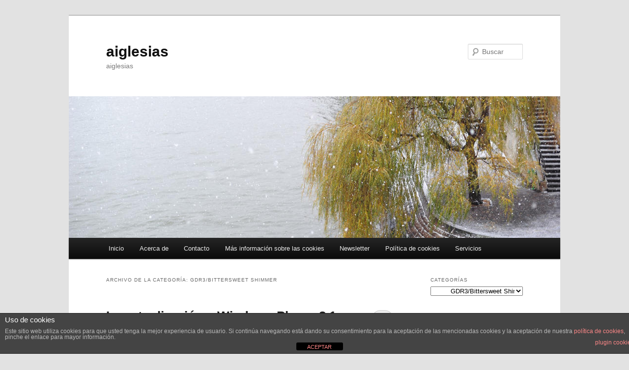

--- FILE ---
content_type: text/html; charset=UTF-8
request_url: https://aiglesias.com/?cat=1569
body_size: 28257
content:
<!DOCTYPE html>
<!--[if IE 6]>
<html id="ie6" lang="es" prefix="og: https://ogp.me/ns#">
<![endif]-->
<!--[if IE 7]>
<html id="ie7" lang="es" prefix="og: https://ogp.me/ns#">
<![endif]-->
<!--[if IE 8]>
<html id="ie8" lang="es" prefix="og: https://ogp.me/ns#">
<![endif]-->
<!--[if !(IE 6) & !(IE 7) & !(IE 8)]><!-->
<html lang="es" prefix="og: https://ogp.me/ns#">
<!--<![endif]-->
<head>
<meta charset="UTF-8" />
<meta name="viewport" content="width=device-width, initial-scale=1.0" />
<title>
GDR3/Bittersweet Shimmer - aiglesiasaiglesias	</title>
<link rel="profile" href="https://gmpg.org/xfn/11" />
<link rel="stylesheet" type="text/css" media="all" href="https://aiglesias.com/wp-content/themes/twentyeleven/style.css?ver=20250415" />
<link rel="pingback" href="https://aiglesias.com/xmlrpc.php">
<!--[if lt IE 9]>
<script src="https://aiglesias.com/wp-content/themes/twentyeleven/js/html5.js?ver=3.7.0" type="text/javascript"></script>
<![endif]-->
	<style>img:is([sizes="auto" i], [sizes^="auto," i]) { contain-intrinsic-size: 3000px 1500px }</style>
	
<!-- Optimización para motores de búsqueda de Rank Math -  https://rankmath.com/ -->
<meta name="robots" content="follow, index, max-snippet:-1, max-video-preview:-1, max-image-preview:large"/>
<link rel="canonical" href="https://aiglesias.com/?cat=1569" />
<meta property="og:locale" content="es_ES" />
<meta property="og:type" content="article" />
<meta property="og:title" content="GDR3/Bittersweet Shimmer - aiglesias" />
<meta property="og:url" content="https://aiglesias.com/?cat=1569" />
<meta property="og:site_name" content="aiglesias" />
<meta name="twitter:card" content="summary_large_image" />
<meta name="twitter:title" content="GDR3/Bittersweet Shimmer - aiglesias" />
<meta name="twitter:label1" content="Entradas" />
<meta name="twitter:data1" content="6" />
<script type="application/ld+json" class="rank-math-schema">{"@context":"https://schema.org","@graph":[{"@type":"Person","@id":"https://aiglesias.com/#person","name":"aiglesias"},{"@type":"WebSite","@id":"https://aiglesias.com/#website","url":"https://aiglesias.com","name":"aiglesias","publisher":{"@id":"https://aiglesias.com/#person"},"inLanguage":"es"},{"@type":"CollectionPage","@id":"https://aiglesias.com/?cat=1569#webpage","url":"https://aiglesias.com/?cat=1569","name":"GDR3/Bittersweet Shimmer - aiglesias","isPartOf":{"@id":"https://aiglesias.com/#website"},"inLanguage":"es"}]}</script>
<!-- /Plugin Rank Math WordPress SEO -->

<link rel='dns-prefetch' href='//secure.gravatar.com' />
<link rel='dns-prefetch' href='//stats.wp.com' />
<link rel='dns-prefetch' href='//v0.wordpress.com' />
<link rel='dns-prefetch' href='//jetpack.wordpress.com' />
<link rel='dns-prefetch' href='//s0.wp.com' />
<link rel='dns-prefetch' href='//public-api.wordpress.com' />
<link rel='dns-prefetch' href='//0.gravatar.com' />
<link rel='dns-prefetch' href='//1.gravatar.com' />
<link rel='dns-prefetch' href='//2.gravatar.com' />
<link rel='dns-prefetch' href='//widgets.wp.com' />
<link rel="alternate" type="application/rss+xml" title="aiglesias &raquo; Feed" href="https://aiglesias.com/?feed=rss2" />
<link rel="alternate" type="application/rss+xml" title="aiglesias &raquo; Feed de los comentarios" href="https://aiglesias.com/?feed=comments-rss2" />
<link rel="alternate" type="application/rss+xml" title="aiglesias &raquo; Categoría GDR3/Bittersweet Shimmer del feed" href="https://aiglesias.com/?feed=rss2&#038;cat=1569" />
<script type="text/javascript">
/* <![CDATA[ */
window._wpemojiSettings = {"baseUrl":"https:\/\/s.w.org\/images\/core\/emoji\/16.0.1\/72x72\/","ext":".png","svgUrl":"https:\/\/s.w.org\/images\/core\/emoji\/16.0.1\/svg\/","svgExt":".svg","source":{"concatemoji":"https:\/\/aiglesias.com\/wp-includes\/js\/wp-emoji-release.min.js?ver=b7be952c877bd38a51648607b7ef754f"}};
/*! This file is auto-generated */
!function(s,n){var o,i,e;function c(e){try{var t={supportTests:e,timestamp:(new Date).valueOf()};sessionStorage.setItem(o,JSON.stringify(t))}catch(e){}}function p(e,t,n){e.clearRect(0,0,e.canvas.width,e.canvas.height),e.fillText(t,0,0);var t=new Uint32Array(e.getImageData(0,0,e.canvas.width,e.canvas.height).data),a=(e.clearRect(0,0,e.canvas.width,e.canvas.height),e.fillText(n,0,0),new Uint32Array(e.getImageData(0,0,e.canvas.width,e.canvas.height).data));return t.every(function(e,t){return e===a[t]})}function u(e,t){e.clearRect(0,0,e.canvas.width,e.canvas.height),e.fillText(t,0,0);for(var n=e.getImageData(16,16,1,1),a=0;a<n.data.length;a++)if(0!==n.data[a])return!1;return!0}function f(e,t,n,a){switch(t){case"flag":return n(e,"\ud83c\udff3\ufe0f\u200d\u26a7\ufe0f","\ud83c\udff3\ufe0f\u200b\u26a7\ufe0f")?!1:!n(e,"\ud83c\udde8\ud83c\uddf6","\ud83c\udde8\u200b\ud83c\uddf6")&&!n(e,"\ud83c\udff4\udb40\udc67\udb40\udc62\udb40\udc65\udb40\udc6e\udb40\udc67\udb40\udc7f","\ud83c\udff4\u200b\udb40\udc67\u200b\udb40\udc62\u200b\udb40\udc65\u200b\udb40\udc6e\u200b\udb40\udc67\u200b\udb40\udc7f");case"emoji":return!a(e,"\ud83e\udedf")}return!1}function g(e,t,n,a){var r="undefined"!=typeof WorkerGlobalScope&&self instanceof WorkerGlobalScope?new OffscreenCanvas(300,150):s.createElement("canvas"),o=r.getContext("2d",{willReadFrequently:!0}),i=(o.textBaseline="top",o.font="600 32px Arial",{});return e.forEach(function(e){i[e]=t(o,e,n,a)}),i}function t(e){var t=s.createElement("script");t.src=e,t.defer=!0,s.head.appendChild(t)}"undefined"!=typeof Promise&&(o="wpEmojiSettingsSupports",i=["flag","emoji"],n.supports={everything:!0,everythingExceptFlag:!0},e=new Promise(function(e){s.addEventListener("DOMContentLoaded",e,{once:!0})}),new Promise(function(t){var n=function(){try{var e=JSON.parse(sessionStorage.getItem(o));if("object"==typeof e&&"number"==typeof e.timestamp&&(new Date).valueOf()<e.timestamp+604800&&"object"==typeof e.supportTests)return e.supportTests}catch(e){}return null}();if(!n){if("undefined"!=typeof Worker&&"undefined"!=typeof OffscreenCanvas&&"undefined"!=typeof URL&&URL.createObjectURL&&"undefined"!=typeof Blob)try{var e="postMessage("+g.toString()+"("+[JSON.stringify(i),f.toString(),p.toString(),u.toString()].join(",")+"));",a=new Blob([e],{type:"text/javascript"}),r=new Worker(URL.createObjectURL(a),{name:"wpTestEmojiSupports"});return void(r.onmessage=function(e){c(n=e.data),r.terminate(),t(n)})}catch(e){}c(n=g(i,f,p,u))}t(n)}).then(function(e){for(var t in e)n.supports[t]=e[t],n.supports.everything=n.supports.everything&&n.supports[t],"flag"!==t&&(n.supports.everythingExceptFlag=n.supports.everythingExceptFlag&&n.supports[t]);n.supports.everythingExceptFlag=n.supports.everythingExceptFlag&&!n.supports.flag,n.DOMReady=!1,n.readyCallback=function(){n.DOMReady=!0}}).then(function(){return e}).then(function(){var e;n.supports.everything||(n.readyCallback(),(e=n.source||{}).concatemoji?t(e.concatemoji):e.wpemoji&&e.twemoji&&(t(e.twemoji),t(e.wpemoji)))}))}((window,document),window._wpemojiSettings);
/* ]]> */
</script>
<style id='wp-emoji-styles-inline-css' type='text/css'>

	img.wp-smiley, img.emoji {
		display: inline !important;
		border: none !important;
		box-shadow: none !important;
		height: 1em !important;
		width: 1em !important;
		margin: 0 0.07em !important;
		vertical-align: -0.1em !important;
		background: none !important;
		padding: 0 !important;
	}
</style>
<link rel='stylesheet' id='wp-block-library-css' href='https://aiglesias.com/wp-includes/css/dist/block-library/style.min.css?ver=b7be952c877bd38a51648607b7ef754f' type='text/css' media='all' />
<style id='wp-block-library-theme-inline-css' type='text/css'>
.wp-block-audio :where(figcaption){color:#555;font-size:13px;text-align:center}.is-dark-theme .wp-block-audio :where(figcaption){color:#ffffffa6}.wp-block-audio{margin:0 0 1em}.wp-block-code{border:1px solid #ccc;border-radius:4px;font-family:Menlo,Consolas,monaco,monospace;padding:.8em 1em}.wp-block-embed :where(figcaption){color:#555;font-size:13px;text-align:center}.is-dark-theme .wp-block-embed :where(figcaption){color:#ffffffa6}.wp-block-embed{margin:0 0 1em}.blocks-gallery-caption{color:#555;font-size:13px;text-align:center}.is-dark-theme .blocks-gallery-caption{color:#ffffffa6}:root :where(.wp-block-image figcaption){color:#555;font-size:13px;text-align:center}.is-dark-theme :root :where(.wp-block-image figcaption){color:#ffffffa6}.wp-block-image{margin:0 0 1em}.wp-block-pullquote{border-bottom:4px solid;border-top:4px solid;color:currentColor;margin-bottom:1.75em}.wp-block-pullquote cite,.wp-block-pullquote footer,.wp-block-pullquote__citation{color:currentColor;font-size:.8125em;font-style:normal;text-transform:uppercase}.wp-block-quote{border-left:.25em solid;margin:0 0 1.75em;padding-left:1em}.wp-block-quote cite,.wp-block-quote footer{color:currentColor;font-size:.8125em;font-style:normal;position:relative}.wp-block-quote:where(.has-text-align-right){border-left:none;border-right:.25em solid;padding-left:0;padding-right:1em}.wp-block-quote:where(.has-text-align-center){border:none;padding-left:0}.wp-block-quote.is-large,.wp-block-quote.is-style-large,.wp-block-quote:where(.is-style-plain){border:none}.wp-block-search .wp-block-search__label{font-weight:700}.wp-block-search__button{border:1px solid #ccc;padding:.375em .625em}:where(.wp-block-group.has-background){padding:1.25em 2.375em}.wp-block-separator.has-css-opacity{opacity:.4}.wp-block-separator{border:none;border-bottom:2px solid;margin-left:auto;margin-right:auto}.wp-block-separator.has-alpha-channel-opacity{opacity:1}.wp-block-separator:not(.is-style-wide):not(.is-style-dots){width:100px}.wp-block-separator.has-background:not(.is-style-dots){border-bottom:none;height:1px}.wp-block-separator.has-background:not(.is-style-wide):not(.is-style-dots){height:2px}.wp-block-table{margin:0 0 1em}.wp-block-table td,.wp-block-table th{word-break:normal}.wp-block-table :where(figcaption){color:#555;font-size:13px;text-align:center}.is-dark-theme .wp-block-table :where(figcaption){color:#ffffffa6}.wp-block-video :where(figcaption){color:#555;font-size:13px;text-align:center}.is-dark-theme .wp-block-video :where(figcaption){color:#ffffffa6}.wp-block-video{margin:0 0 1em}:root :where(.wp-block-template-part.has-background){margin-bottom:0;margin-top:0;padding:1.25em 2.375em}
</style>
<style id='classic-theme-styles-inline-css' type='text/css'>
/*! This file is auto-generated */
.wp-block-button__link{color:#fff;background-color:#32373c;border-radius:9999px;box-shadow:none;text-decoration:none;padding:calc(.667em + 2px) calc(1.333em + 2px);font-size:1.125em}.wp-block-file__button{background:#32373c;color:#fff;text-decoration:none}
</style>
<link rel='stylesheet' id='mediaelement-css' href='https://aiglesias.com/wp-includes/js/mediaelement/mediaelementplayer-legacy.min.css?ver=4.2.17' type='text/css' media='all' />
<link rel='stylesheet' id='wp-mediaelement-css' href='https://aiglesias.com/wp-includes/js/mediaelement/wp-mediaelement.min.css?ver=b7be952c877bd38a51648607b7ef754f' type='text/css' media='all' />
<style id='jetpack-sharing-buttons-style-inline-css' type='text/css'>
.jetpack-sharing-buttons__services-list{display:flex;flex-direction:row;flex-wrap:wrap;gap:0;list-style-type:none;margin:5px;padding:0}.jetpack-sharing-buttons__services-list.has-small-icon-size{font-size:12px}.jetpack-sharing-buttons__services-list.has-normal-icon-size{font-size:16px}.jetpack-sharing-buttons__services-list.has-large-icon-size{font-size:24px}.jetpack-sharing-buttons__services-list.has-huge-icon-size{font-size:36px}@media print{.jetpack-sharing-buttons__services-list{display:none!important}}.editor-styles-wrapper .wp-block-jetpack-sharing-buttons{gap:0;padding-inline-start:0}ul.jetpack-sharing-buttons__services-list.has-background{padding:1.25em 2.375em}
</style>
<style id='global-styles-inline-css' type='text/css'>
:root{--wp--preset--aspect-ratio--square: 1;--wp--preset--aspect-ratio--4-3: 4/3;--wp--preset--aspect-ratio--3-4: 3/4;--wp--preset--aspect-ratio--3-2: 3/2;--wp--preset--aspect-ratio--2-3: 2/3;--wp--preset--aspect-ratio--16-9: 16/9;--wp--preset--aspect-ratio--9-16: 9/16;--wp--preset--color--black: #000;--wp--preset--color--cyan-bluish-gray: #abb8c3;--wp--preset--color--white: #fff;--wp--preset--color--pale-pink: #f78da7;--wp--preset--color--vivid-red: #cf2e2e;--wp--preset--color--luminous-vivid-orange: #ff6900;--wp--preset--color--luminous-vivid-amber: #fcb900;--wp--preset--color--light-green-cyan: #7bdcb5;--wp--preset--color--vivid-green-cyan: #00d084;--wp--preset--color--pale-cyan-blue: #8ed1fc;--wp--preset--color--vivid-cyan-blue: #0693e3;--wp--preset--color--vivid-purple: #9b51e0;--wp--preset--color--blue: #1982d1;--wp--preset--color--dark-gray: #373737;--wp--preset--color--medium-gray: #666;--wp--preset--color--light-gray: #e2e2e2;--wp--preset--gradient--vivid-cyan-blue-to-vivid-purple: linear-gradient(135deg,rgba(6,147,227,1) 0%,rgb(155,81,224) 100%);--wp--preset--gradient--light-green-cyan-to-vivid-green-cyan: linear-gradient(135deg,rgb(122,220,180) 0%,rgb(0,208,130) 100%);--wp--preset--gradient--luminous-vivid-amber-to-luminous-vivid-orange: linear-gradient(135deg,rgba(252,185,0,1) 0%,rgba(255,105,0,1) 100%);--wp--preset--gradient--luminous-vivid-orange-to-vivid-red: linear-gradient(135deg,rgba(255,105,0,1) 0%,rgb(207,46,46) 100%);--wp--preset--gradient--very-light-gray-to-cyan-bluish-gray: linear-gradient(135deg,rgb(238,238,238) 0%,rgb(169,184,195) 100%);--wp--preset--gradient--cool-to-warm-spectrum: linear-gradient(135deg,rgb(74,234,220) 0%,rgb(151,120,209) 20%,rgb(207,42,186) 40%,rgb(238,44,130) 60%,rgb(251,105,98) 80%,rgb(254,248,76) 100%);--wp--preset--gradient--blush-light-purple: linear-gradient(135deg,rgb(255,206,236) 0%,rgb(152,150,240) 100%);--wp--preset--gradient--blush-bordeaux: linear-gradient(135deg,rgb(254,205,165) 0%,rgb(254,45,45) 50%,rgb(107,0,62) 100%);--wp--preset--gradient--luminous-dusk: linear-gradient(135deg,rgb(255,203,112) 0%,rgb(199,81,192) 50%,rgb(65,88,208) 100%);--wp--preset--gradient--pale-ocean: linear-gradient(135deg,rgb(255,245,203) 0%,rgb(182,227,212) 50%,rgb(51,167,181) 100%);--wp--preset--gradient--electric-grass: linear-gradient(135deg,rgb(202,248,128) 0%,rgb(113,206,126) 100%);--wp--preset--gradient--midnight: linear-gradient(135deg,rgb(2,3,129) 0%,rgb(40,116,252) 100%);--wp--preset--font-size--small: 13px;--wp--preset--font-size--medium: 20px;--wp--preset--font-size--large: 36px;--wp--preset--font-size--x-large: 42px;--wp--preset--spacing--20: 0.44rem;--wp--preset--spacing--30: 0.67rem;--wp--preset--spacing--40: 1rem;--wp--preset--spacing--50: 1.5rem;--wp--preset--spacing--60: 2.25rem;--wp--preset--spacing--70: 3.38rem;--wp--preset--spacing--80: 5.06rem;--wp--preset--shadow--natural: 6px 6px 9px rgba(0, 0, 0, 0.2);--wp--preset--shadow--deep: 12px 12px 50px rgba(0, 0, 0, 0.4);--wp--preset--shadow--sharp: 6px 6px 0px rgba(0, 0, 0, 0.2);--wp--preset--shadow--outlined: 6px 6px 0px -3px rgba(255, 255, 255, 1), 6px 6px rgba(0, 0, 0, 1);--wp--preset--shadow--crisp: 6px 6px 0px rgba(0, 0, 0, 1);}:where(.is-layout-flex){gap: 0.5em;}:where(.is-layout-grid){gap: 0.5em;}body .is-layout-flex{display: flex;}.is-layout-flex{flex-wrap: wrap;align-items: center;}.is-layout-flex > :is(*, div){margin: 0;}body .is-layout-grid{display: grid;}.is-layout-grid > :is(*, div){margin: 0;}:where(.wp-block-columns.is-layout-flex){gap: 2em;}:where(.wp-block-columns.is-layout-grid){gap: 2em;}:where(.wp-block-post-template.is-layout-flex){gap: 1.25em;}:where(.wp-block-post-template.is-layout-grid){gap: 1.25em;}.has-black-color{color: var(--wp--preset--color--black) !important;}.has-cyan-bluish-gray-color{color: var(--wp--preset--color--cyan-bluish-gray) !important;}.has-white-color{color: var(--wp--preset--color--white) !important;}.has-pale-pink-color{color: var(--wp--preset--color--pale-pink) !important;}.has-vivid-red-color{color: var(--wp--preset--color--vivid-red) !important;}.has-luminous-vivid-orange-color{color: var(--wp--preset--color--luminous-vivid-orange) !important;}.has-luminous-vivid-amber-color{color: var(--wp--preset--color--luminous-vivid-amber) !important;}.has-light-green-cyan-color{color: var(--wp--preset--color--light-green-cyan) !important;}.has-vivid-green-cyan-color{color: var(--wp--preset--color--vivid-green-cyan) !important;}.has-pale-cyan-blue-color{color: var(--wp--preset--color--pale-cyan-blue) !important;}.has-vivid-cyan-blue-color{color: var(--wp--preset--color--vivid-cyan-blue) !important;}.has-vivid-purple-color{color: var(--wp--preset--color--vivid-purple) !important;}.has-black-background-color{background-color: var(--wp--preset--color--black) !important;}.has-cyan-bluish-gray-background-color{background-color: var(--wp--preset--color--cyan-bluish-gray) !important;}.has-white-background-color{background-color: var(--wp--preset--color--white) !important;}.has-pale-pink-background-color{background-color: var(--wp--preset--color--pale-pink) !important;}.has-vivid-red-background-color{background-color: var(--wp--preset--color--vivid-red) !important;}.has-luminous-vivid-orange-background-color{background-color: var(--wp--preset--color--luminous-vivid-orange) !important;}.has-luminous-vivid-amber-background-color{background-color: var(--wp--preset--color--luminous-vivid-amber) !important;}.has-light-green-cyan-background-color{background-color: var(--wp--preset--color--light-green-cyan) !important;}.has-vivid-green-cyan-background-color{background-color: var(--wp--preset--color--vivid-green-cyan) !important;}.has-pale-cyan-blue-background-color{background-color: var(--wp--preset--color--pale-cyan-blue) !important;}.has-vivid-cyan-blue-background-color{background-color: var(--wp--preset--color--vivid-cyan-blue) !important;}.has-vivid-purple-background-color{background-color: var(--wp--preset--color--vivid-purple) !important;}.has-black-border-color{border-color: var(--wp--preset--color--black) !important;}.has-cyan-bluish-gray-border-color{border-color: var(--wp--preset--color--cyan-bluish-gray) !important;}.has-white-border-color{border-color: var(--wp--preset--color--white) !important;}.has-pale-pink-border-color{border-color: var(--wp--preset--color--pale-pink) !important;}.has-vivid-red-border-color{border-color: var(--wp--preset--color--vivid-red) !important;}.has-luminous-vivid-orange-border-color{border-color: var(--wp--preset--color--luminous-vivid-orange) !important;}.has-luminous-vivid-amber-border-color{border-color: var(--wp--preset--color--luminous-vivid-amber) !important;}.has-light-green-cyan-border-color{border-color: var(--wp--preset--color--light-green-cyan) !important;}.has-vivid-green-cyan-border-color{border-color: var(--wp--preset--color--vivid-green-cyan) !important;}.has-pale-cyan-blue-border-color{border-color: var(--wp--preset--color--pale-cyan-blue) !important;}.has-vivid-cyan-blue-border-color{border-color: var(--wp--preset--color--vivid-cyan-blue) !important;}.has-vivid-purple-border-color{border-color: var(--wp--preset--color--vivid-purple) !important;}.has-vivid-cyan-blue-to-vivid-purple-gradient-background{background: var(--wp--preset--gradient--vivid-cyan-blue-to-vivid-purple) !important;}.has-light-green-cyan-to-vivid-green-cyan-gradient-background{background: var(--wp--preset--gradient--light-green-cyan-to-vivid-green-cyan) !important;}.has-luminous-vivid-amber-to-luminous-vivid-orange-gradient-background{background: var(--wp--preset--gradient--luminous-vivid-amber-to-luminous-vivid-orange) !important;}.has-luminous-vivid-orange-to-vivid-red-gradient-background{background: var(--wp--preset--gradient--luminous-vivid-orange-to-vivid-red) !important;}.has-very-light-gray-to-cyan-bluish-gray-gradient-background{background: var(--wp--preset--gradient--very-light-gray-to-cyan-bluish-gray) !important;}.has-cool-to-warm-spectrum-gradient-background{background: var(--wp--preset--gradient--cool-to-warm-spectrum) !important;}.has-blush-light-purple-gradient-background{background: var(--wp--preset--gradient--blush-light-purple) !important;}.has-blush-bordeaux-gradient-background{background: var(--wp--preset--gradient--blush-bordeaux) !important;}.has-luminous-dusk-gradient-background{background: var(--wp--preset--gradient--luminous-dusk) !important;}.has-pale-ocean-gradient-background{background: var(--wp--preset--gradient--pale-ocean) !important;}.has-electric-grass-gradient-background{background: var(--wp--preset--gradient--electric-grass) !important;}.has-midnight-gradient-background{background: var(--wp--preset--gradient--midnight) !important;}.has-small-font-size{font-size: var(--wp--preset--font-size--small) !important;}.has-medium-font-size{font-size: var(--wp--preset--font-size--medium) !important;}.has-large-font-size{font-size: var(--wp--preset--font-size--large) !important;}.has-x-large-font-size{font-size: var(--wp--preset--font-size--x-large) !important;}
:where(.wp-block-post-template.is-layout-flex){gap: 1.25em;}:where(.wp-block-post-template.is-layout-grid){gap: 1.25em;}
:where(.wp-block-columns.is-layout-flex){gap: 2em;}:where(.wp-block-columns.is-layout-grid){gap: 2em;}
:root :where(.wp-block-pullquote){font-size: 1.5em;line-height: 1.6;}
</style>
<link rel='stylesheet' id='front-estilos-css' href='https://aiglesias.com/wp-content/plugins/asesor-cookies-para-la-ley-en-espana/html/front/estilos.css?ver=b7be952c877bd38a51648607b7ef754f' type='text/css' media='all' />
<link rel='stylesheet' id='st-widget-css' href='https://aiglesias.com/wp-content/plugins/share-this/css/style.css?ver=b7be952c877bd38a51648607b7ef754f' type='text/css' media='all' />
<link rel='stylesheet' id='cmplz-general-css' href='https://aiglesias.com/wp-content/plugins/complianz-gdpr/assets/css/cookieblocker.min.css?ver=1762941504' type='text/css' media='all' />
<link rel='stylesheet' id='twentyeleven-block-style-css' href='https://aiglesias.com/wp-content/themes/twentyeleven/blocks.css?ver=20240703' type='text/css' media='all' />
<link rel='stylesheet' id='jetpack_likes-css' href='https://aiglesias.com/wp-content/plugins/jetpack/modules/likes/style.css?ver=15.2' type='text/css' media='all' />
<link rel='stylesheet' id='jetpack-subscriptions-css' href='https://aiglesias.com/wp-content/plugins/jetpack/_inc/build/subscriptions/subscriptions.min.css?ver=15.2' type='text/css' media='all' />
<link rel='stylesheet' id='sharedaddy-css' href='https://aiglesias.com/wp-content/plugins/jetpack/modules/sharedaddy/sharing.css?ver=15.2' type='text/css' media='all' />
<link rel='stylesheet' id='social-logos-css' href='https://aiglesias.com/wp-content/plugins/jetpack/_inc/social-logos/social-logos.min.css?ver=15.2' type='text/css' media='all' />
<script type="text/javascript" async src="https://aiglesias.com/wp-content/plugins/burst-statistics/helpers/timeme/timeme.min.js?ver=1762941382" id="burst-timeme-js"></script>
<script type="text/javascript" id="burst-js-extra">
/* <![CDATA[ */
var burst = {"tracking":{"isInitialHit":true,"lastUpdateTimestamp":0,"beacon_url":"https:\/\/aiglesias.com\/wp-content\/plugins\/burst-statistics\/endpoint.php","ajaxUrl":"https:\/\/aiglesias.com\/wp-admin\/admin-ajax.php"},"options":{"cookieless":0,"pageUrl":"https:\/\/aiglesias.com\/?p=6130","beacon_enabled":1,"do_not_track":0,"enable_turbo_mode":0,"track_url_change":0,"cookie_retention_days":30,"debug":0},"goals":{"completed":[],"scriptUrl":"https:\/\/aiglesias.com\/wp-content\/plugins\/burst-statistics\/assets\/js\/build\/burst-goals.js?v=1762941382","active":[{"ID":"1","title":"Default goal","type":"clicks","status":"active","server_side":"0","url":"*","conversion_metric":"visitors","date_created":"1720192271","date_start":"1720192271","date_end":"0","attribute":"class","attribute_value":"","hook":"","selector":""}]},"cache":{"uid":null,"fingerprint":null,"isUserAgent":null,"isDoNotTrack":null,"useCookies":null}};
/* ]]> */
</script>
<script type="text/javascript" async src="https://aiglesias.com/wp-content/plugins/burst-statistics/assets/js/build/burst.min.js?ver=1762941382" id="burst-js"></script>
<script type="text/javascript" src="https://aiglesias.com/wp-includes/js/jquery/jquery.min.js?ver=3.7.1" id="jquery-core-js"></script>
<script type="text/javascript" src="https://aiglesias.com/wp-includes/js/jquery/jquery-migrate.min.js?ver=3.4.1" id="jquery-migrate-js"></script>
<script type="text/javascript" id="front-principal-js-extra">
/* <![CDATA[ */
var cdp_cookies_info = {"url_plugin":"https:\/\/aiglesias.com\/wp-content\/plugins\/asesor-cookies-para-la-ley-en-espana\/plugin.php","url_admin_ajax":"https:\/\/aiglesias.com\/wp-admin\/admin-ajax.php"};
/* ]]> */
</script>
<script type="text/javascript" src="https://aiglesias.com/wp-content/plugins/asesor-cookies-para-la-ley-en-espana/html/front/principal.js?ver=b7be952c877bd38a51648607b7ef754f" id="front-principal-js"></script>
<link rel="https://api.w.org/" href="https://aiglesias.com/index.php?rest_route=/" /><link rel="alternate" title="JSON" type="application/json" href="https://aiglesias.com/index.php?rest_route=/wp/v2/categories/1569" /><link rel="EditURI" type="application/rsd+xml" title="RSD" href="https://aiglesias.com/xmlrpc.php?rsd" />
<script charset="utf-8" type="text/javascript">var switchTo5x=true;</script>
<script charset="utf-8" type="text/javascript" id="st_insights_js" src="https://ws.sharethis.com/button/buttons.js?publisher=3614c660-a64d-4ae1-9865-eb21e525f0ef&amp;product=sharethis-wordpress"></script>
<script charset="utf-8" type="text/javascript">stLight.options({"publisher":"3614c660-a64d-4ae1-9865-eb21e525f0ef"});var st_type="wordpress4.6.1";</script>
	<style>img#wpstats{display:none}</style>
		</head>

<body data-rsssl=1 class="archive category category-gdr3-bittersweet-shimmer category-1569 wp-embed-responsive wp-theme-twentyeleven single-author two-column right-sidebar" data-burst_id="1569" data-burst_type="category">
<div class="skip-link"><a class="assistive-text" href="#content">Ir al contenido principal</a></div><div class="skip-link"><a class="assistive-text" href="#secondary">Ir al contenido secundario</a></div><div id="page" class="hfeed">
	<header id="branding">
			<hgroup>
							<h1 id="site-title"><span><a href="https://aiglesias.com/" rel="home" >aiglesias</a></span></h1>
				<h2 id="site-description">aiglesias</h2>
			</hgroup>

						<a href="https://aiglesias.com/" rel="home" >
				<img src="https://aiglesias.com/wp-content/themes/twentyeleven/images/headers/willow.jpg" width="1000" height="288" alt="aiglesias" decoding="async" fetchpriority="high" />			</a>
			
									<form method="get" id="searchform" action="https://aiglesias.com/">
		<label for="s" class="assistive-text">Buscar</label>
		<input type="text" class="field" name="s" id="s" placeholder="Buscar" />
		<input type="submit" class="submit" name="submit" id="searchsubmit" value="Buscar" />
	</form>
			
			<nav id="access">
				<h3 class="assistive-text">Menú principal</h3>
				<div class="menu"><ul>
<li ><a href="https://aiglesias.com/">Inicio</a></li><li class="page_item page-item-5"><a href="https://aiglesias.com/?page_id=5">Acerca de</a></li>
<li class="page_item page-item-608"><a href="https://aiglesias.com/?page_id=608">Contacto</a></li>
<li class="page_item page-item-8592"><a href="https://aiglesias.com/?page_id=8592">Más información sobre las cookies</a></li>
<li class="page_item page-item-11064"><a href="https://aiglesias.com/?page_id=11064">Newsletter</a></li>
<li class="page_item page-item-8593"><a href="https://aiglesias.com/?page_id=8593">Política de cookies</a></li>
<li class="page_item page-item-2616 page_item_has_children"><a href="https://aiglesias.com/?page_id=2616">Servicios</a>
<ul class='children'>
	<li class="page_item page-item-2610"><a href="https://aiglesias.com/?page_id=2610">Auditorías</a></li>
	<li class="page_item page-item-2624"><a href="https://aiglesias.com/?page_id=2624">Community Manager</a></li>
	<li class="page_item page-item-4733"><a href="https://aiglesias.com/?page_id=4733">Consigue el máximo retorno de tu inversión en Internet</a></li>
	<li class="page_item page-item-2619"><a href="https://aiglesias.com/?page_id=2619">Gestión de dominios</a></li>
	<li class="page_item page-item-5998"><a href="https://aiglesias.com/?page_id=5998">La reputación online en internet lo es todo</a></li>
	<li class="page_item page-item-5004"><a href="https://aiglesias.com/?page_id=5004">Vodafone para autónomos</a></li>
	<li class="page_item page-item-4981"><a href="https://aiglesias.com/?page_id=4981">Vodafone Particulares SIM Only</a></li>
</ul>
</li>
</ul></div>
			</nav><!-- #access -->
	</header><!-- #branding -->


	<div id="main">

		<section id="primary">
			<div id="content" role="main">

			
				<header class="page-header">
					<h1 class="page-title">
					Archivo de la categoría: <span>GDR3/Bittersweet Shimmer</span>					</h1>

									</header>

				
				
					
	<article id="post-6130" class="post-6130 post type-post status-publish format-standard hentry category-gdr3-bittersweet-shimmer category-nokia category-nokia-lumia-625 category-telefonia category-windows-phone category-windows-phone-8-1 tag-lumia-cyan tag-nokia-lumia-625 tag-windows-phone-8-1">
		<header class="entry-header">
						<h1 class="entry-title"><a href="https://aiglesias.com/?p=6130" rel="bookmark">La actualización a Windows Phone 8.1 ya está disponible en algunos Lumia 625 españoles</a></h1>
			
						<div class="entry-meta">
				<span class="sep">Posted on </span><a href="https://aiglesias.com/?p=6130" title="21:10" rel="bookmark"><time class="entry-date" datetime="2014-07-07T21:10:25+00:00">7 julio, 2014</time></a><span class="by-author"> <span class="sep"> por </span> <span class="author vcard"><a class="url fn n" href="https://plus.google.com/u/0/109313425620910279032?rel=author" title="Ver todas las entradas de aiglesias" rel="author">aiglesias</a></span></span>			</div><!-- .entry-meta -->
			
						<div class="comments-link">
				<a href="https://aiglesias.com/?p=6130#comments">3</a>			</div>
					</header><!-- .entry-header -->

				<div class="entry-content">
			<div id="attachment_6131" style="width: 810px" class="wp-caption aligncenter"><a href="https://aiglesias.com/wp-content/uploads/2014/07/Lumia_Cyan_lede_new_aia.jpg"><img decoding="async" aria-describedby="caption-attachment-6131" class="size-full wp-image-6131" src="https://aiglesias.com/wp-content/uploads/2014/07/Lumia_Cyan_lede_new_aia.jpg" alt="Lumia_Cyan_lede_new" width="800" height="512" srcset="https://aiglesias.com/wp-content/uploads/2014/07/Lumia_Cyan_lede_new_aia.jpg 800w, https://aiglesias.com/wp-content/uploads/2014/07/Lumia_Cyan_lede_new_aia-300x192.jpg 300w, https://aiglesias.com/wp-content/uploads/2014/07/Lumia_Cyan_lede_new_aia-468x300.jpg 468w" sizes="(max-width: 800px) 100vw, 800px" /></a><p id="caption-attachment-6131" class="wp-caption-text">Lumia_Cyan_lede_new</p></div>
<p><strong>Lumia Cyan</strong>, la esperada actualización a <a title="https://aiglesias.com/?tag=windows-phone-8-1" href="https://aiglesias.com/?tag=windows-phone-8-1" target="_blank">Windows Phone 8.1</a>, ya ha desembarcado en España. Los responsables de Nokia en nuestro país confirmaron a principios de esta semana que esta revisión del sistema operativo de Microsoft llegaría en unos días a algunos smartphones de la marca, y parece que algunos propietarios de ciertos móviles de gama media, como el <a title="https://aiglesias.com/?tag=nokia-lumia-625" href="https://aiglesias.com/?tag=nokia-lumia-625" target="_blank"><strong>Lumia 625</strong></a>, ya la han recibido. Incluso antes de lo esperado. <a href="https://aiglesias.com/?p=6130#more-6130" class="more-link">Sigue leyendo <span class="meta-nav">&rarr;</span></a></p>
<p class="no-break"><span class='st_facebook_large' st_title='La actualización a Windows Phone 8.1 ya está disponible en algunos Lumia 625 españoles' st_url='https://aiglesias.com/?p=6130'></span><span class='st_twitter_large' st_title='La actualización a Windows Phone 8.1 ya está disponible en algunos Lumia 625 españoles' st_url='https://aiglesias.com/?p=6130'></span><span class='st_email_large' st_title='La actualización a Windows Phone 8.1 ya está disponible en algunos Lumia 625 españoles' st_url='https://aiglesias.com/?p=6130'></span><span class='st_sharethis_large' st_title='La actualización a Windows Phone 8.1 ya está disponible en algunos Lumia 625 españoles' st_url='https://aiglesias.com/?p=6130'></span><span class='st_fblike_large' st_title='La actualización a Windows Phone 8.1 ya está disponible en algunos Lumia 625 españoles' st_url='https://aiglesias.com/?p=6130'></span><span class='st_plusone_large' st_title='La actualización a Windows Phone 8.1 ya está disponible en algunos Lumia 625 españoles' st_url='https://aiglesias.com/?p=6130'></span></p><div class="sharedaddy sd-sharing-enabled"><div class="robots-nocontent sd-block sd-social sd-social-icon-text sd-sharing"><h3 class="sd-title">Comparte esto:</h3><div class="sd-content"><ul><li class="share-twitter"><a rel="nofollow noopener noreferrer"
				data-shared="sharing-twitter-6130"
				class="share-twitter sd-button share-icon"
				href="https://aiglesias.com/?p=6130&#038;share=twitter"
				target="_blank"
				aria-labelledby="sharing-twitter-6130"
				>
				<span id="sharing-twitter-6130" hidden>Haz clic para compartir en X (Se abre en una ventana nueva)</span>
				<span>X</span>
			</a></li><li class="share-email"><a rel="nofollow noopener noreferrer"
				data-shared="sharing-email-6130"
				class="share-email sd-button share-icon"
				href="mailto:?subject=%5BEntrada%20compartida%5D%20La%20actualizaci%C3%B3n%20a%20Windows%20Phone%208.1%20ya%20est%C3%A1%20disponible%20en%20algunos%20Lumia%20625%20espa%C3%B1oles&#038;body=https%3A%2F%2Faiglesias.com%2F%3Fp%3D6130&#038;share=email"
				target="_blank"
				aria-labelledby="sharing-email-6130"
				data-email-share-error-title="¿Tienes un correo electrónico configurado?" data-email-share-error-text="Si tienes problemas al compartir por correo electrónico, es posible que sea porque no tengas un correo electrónico configurado en tu navegador. Puede que tengas que crear un nuevo correo electrónico tú mismo." data-email-share-nonce="e8a815702e" data-email-share-track-url="https://aiglesias.com/?p=6130&amp;share=email">
				<span id="sharing-email-6130" hidden>Haz clic para enviar un enlace por correo electrónico a un amigo (Se abre en una ventana nueva)</span>
				<span>Correo electrónico</span>
			</a></li><li class="share-jetpack-whatsapp"><a rel="nofollow noopener noreferrer"
				data-shared="sharing-whatsapp-6130"
				class="share-jetpack-whatsapp sd-button share-icon"
				href="https://aiglesias.com/?p=6130&#038;share=jetpack-whatsapp"
				target="_blank"
				aria-labelledby="sharing-whatsapp-6130"
				>
				<span id="sharing-whatsapp-6130" hidden>Haz clic para compartir en WhatsApp (Se abre en una ventana nueva)</span>
				<span>WhatsApp</span>
			</a></li><li><a href="#" class="sharing-anchor sd-button share-more"><span>Más</span></a></li><li class="share-end"></li></ul><div class="sharing-hidden"><div class="inner" style="display: none;"><ul><li class="share-pinterest"><a rel="nofollow noopener noreferrer"
				data-shared="sharing-pinterest-6130"
				class="share-pinterest sd-button share-icon"
				href="https://aiglesias.com/?p=6130&#038;share=pinterest"
				target="_blank"
				aria-labelledby="sharing-pinterest-6130"
				>
				<span id="sharing-pinterest-6130" hidden>Haz clic para compartir en Pinterest (Se abre en una ventana nueva)</span>
				<span>Pinterest</span>
			</a></li><li class="share-print"><a rel="nofollow noopener noreferrer"
				data-shared="sharing-print-6130"
				class="share-print sd-button share-icon"
				href="https://aiglesias.com/?p=6130&#038;share=print"
				target="_blank"
				aria-labelledby="sharing-print-6130"
				>
				<span id="sharing-print-6130" hidden>Haz clic para imprimir (Se abre en una ventana nueva)</span>
				<span>Imprimir</span>
			</a></li><li class="share-facebook"><a rel="nofollow noopener noreferrer"
				data-shared="sharing-facebook-6130"
				class="share-facebook sd-button share-icon"
				href="https://aiglesias.com/?p=6130&#038;share=facebook"
				target="_blank"
				aria-labelledby="sharing-facebook-6130"
				>
				<span id="sharing-facebook-6130" hidden>Haz clic para compartir en Facebook (Se abre en una ventana nueva)</span>
				<span>Facebook</span>
			</a></li><li class="share-linkedin"><a rel="nofollow noopener noreferrer"
				data-shared="sharing-linkedin-6130"
				class="share-linkedin sd-button share-icon"
				href="https://aiglesias.com/?p=6130&#038;share=linkedin"
				target="_blank"
				aria-labelledby="sharing-linkedin-6130"
				>
				<span id="sharing-linkedin-6130" hidden>Haz clic para compartir en LinkedIn (Se abre en una ventana nueva)</span>
				<span>LinkedIn</span>
			</a></li><li class="share-end"></li></ul></div></div></div></div></div><div class='sharedaddy sd-block sd-like jetpack-likes-widget-wrapper jetpack-likes-widget-unloaded' id='like-post-wrapper-28602590-6130-69705742ecac4' data-src='https://widgets.wp.com/likes/?ver=15.2#blog_id=28602590&amp;post_id=6130&amp;origin=aiglesias.com&amp;obj_id=28602590-6130-69705742ecac4' data-name='like-post-frame-28602590-6130-69705742ecac4' data-title='Me gusta o Compartir'><h3 class="sd-title">Me gusta esto:</h3><div class='likes-widget-placeholder post-likes-widget-placeholder' style='height: 55px;'><span class='button'><span>Me gusta</span></span> <span class="loading">Cargando...</span></div><span class='sd-text-color'></span><a class='sd-link-color'></a></div>					</div><!-- .entry-content -->
		
		<footer class="entry-meta">
			
										<span class="cat-links">
					<span class="entry-utility-prep entry-utility-prep-cat-links">Publicado en</span> <a href="https://aiglesias.com/?cat=1569" rel="category">GDR3/Bittersweet Shimmer</a>, <a href="https://aiglesias.com/?cat=7" rel="category">Nokia</a>, <a href="https://aiglesias.com/?cat=1427" rel="category">Nokia Lumia 625</a>, <a href="https://aiglesias.com/?cat=292" rel="category">Telefonía</a>, <a href="https://aiglesias.com/?cat=305" rel="category">Windows Phone</a>, <a href="https://aiglesias.com/?cat=1842" rel="category">Windows Phone 8.1</a>			</span>
							
										<span class="sep"> | </span>
								<span class="tag-links">
					<span class="entry-utility-prep entry-utility-prep-tag-links">Etiquetado</span> <a href="https://aiglesias.com/?tag=lumia-cyan" rel="tag">Lumia Cyan</a>, <a href="https://aiglesias.com/?tag=nokia-lumia-625" rel="tag">Nokia Lumia 625</a>, <a href="https://aiglesias.com/?tag=windows-phone-8-1" rel="tag">Windows Phone 8.1</a>			</span>
							
										<span class="sep"> | </span>
						<span class="comments-link"><a href="https://aiglesias.com/?p=6130#comments"><b>3</b> Respuestas</a></span>
			
					</footer><!-- .entry-meta -->
	</article><!-- #post-6130 -->

				
					
	<article id="post-4761" class="post-4761 post type-post status-publish format-standard hentry category-amber category-gdr2amber category-gdr3-bittersweet-shimmer category-general category-nokia-lumia-800 category-nokia-lumia-820 category-nokia-lumia-900 category-nokia-lumia-920 category-nokia-lumia-925 category-nokia-lumia-928 category-noticias category-telefonia category-windows-phone tag-microsoft tag-skydrive tag-windows-phone">
		<header class="entry-header">
						<h1 class="entry-title"><a href="https://aiglesias.com/?p=4761" rel="bookmark">Microsoft regala 20GB en SkyDrive a los usuarios de Windows Phone</a></h1>
			
						<div class="entry-meta">
				<span class="sep">Posted on </span><a href="https://aiglesias.com/?p=4761" title="17:12" rel="bookmark"><time class="entry-date" datetime="2013-12-21T17:12:54+00:00">21 diciembre, 2013</time></a><span class="by-author"> <span class="sep"> por </span> <span class="author vcard"><a class="url fn n" href="https://plus.google.com/u/0/109313425620910279032?rel=author" title="Ver todas las entradas de aiglesias" rel="author">aiglesias</a></span></span>			</div><!-- .entry-meta -->
			
						<div class="comments-link">
				<a href="https://aiglesias.com/?p=4761#respond"><span class="leave-reply">Responder</span></a>			</div>
					</header><!-- .entry-header -->

				<div class="entry-content">
			<p>¿Tienes un</p>
<div id="attachment_4764" style="width: 660px" class="wp-caption aligncenter"><a href="https://aiglesias.com/wp-content/uploads/2013/12/SkyDrivePhone.png"><img decoding="async" aria-describedby="caption-attachment-4764" class="size-full wp-image-4764" alt="SkyDrivePhone" src="https://aiglesias.com/wp-content/uploads/2013/12/SkyDrivePhone.png" width="650" height="308" srcset="https://aiglesias.com/wp-content/uploads/2013/12/SkyDrivePhone.png 650w, https://aiglesias.com/wp-content/uploads/2013/12/SkyDrivePhone-300x142.png 300w, https://aiglesias.com/wp-content/uploads/2013/12/SkyDrivePhone-148x70.png 148w, https://aiglesias.com/wp-content/uploads/2013/12/SkyDrivePhone-31x14.png 31w, https://aiglesias.com/wp-content/uploads/2013/12/SkyDrivePhone-38x18.png 38w, https://aiglesias.com/wp-content/uploads/2013/12/SkyDrivePhone-425x201.png 425w, https://aiglesias.com/wp-content/uploads/2013/12/SkyDrivePhone-500x236.png 500w" sizes="(max-width: 650px) 100vw, 650px" /></a><p id="caption-attachment-4764" class="wp-caption-text">SkyDrivePhone</p></div>
<p>¿Tienes un  <strong>Windows Phone</strong> ? Pues estás de suerte: <strong>Microsoft</strong> tiene un regalo de navidad anticipado para ti. En un correo que han empezado a recibir los usuarios de <strong>Microsoft</strong> hace unas horas, la gente de <strong>Microsoft</strong>  ofrecen <strong>20 GB adicionales en SkyDrive durante un año</strong>, de forma totalmente gratuita. <a href="https://aiglesias.com/?p=4761#more-4761" class="more-link">Sigue leyendo <span class="meta-nav">&rarr;</span></a></p>
<p class="no-break"><span class='st_facebook_large' st_title='Microsoft regala 20GB en SkyDrive a los usuarios de Windows Phone' st_url='https://aiglesias.com/?p=4761'></span><span class='st_twitter_large' st_title='Microsoft regala 20GB en SkyDrive a los usuarios de Windows Phone' st_url='https://aiglesias.com/?p=4761'></span><span class='st_email_large' st_title='Microsoft regala 20GB en SkyDrive a los usuarios de Windows Phone' st_url='https://aiglesias.com/?p=4761'></span><span class='st_sharethis_large' st_title='Microsoft regala 20GB en SkyDrive a los usuarios de Windows Phone' st_url='https://aiglesias.com/?p=4761'></span><span class='st_fblike_large' st_title='Microsoft regala 20GB en SkyDrive a los usuarios de Windows Phone' st_url='https://aiglesias.com/?p=4761'></span><span class='st_plusone_large' st_title='Microsoft regala 20GB en SkyDrive a los usuarios de Windows Phone' st_url='https://aiglesias.com/?p=4761'></span></p><div class="sharedaddy sd-sharing-enabled"><div class="robots-nocontent sd-block sd-social sd-social-icon-text sd-sharing"><h3 class="sd-title">Comparte esto:</h3><div class="sd-content"><ul><li class="share-twitter"><a rel="nofollow noopener noreferrer"
				data-shared="sharing-twitter-4761"
				class="share-twitter sd-button share-icon"
				href="https://aiglesias.com/?p=4761&#038;share=twitter"
				target="_blank"
				aria-labelledby="sharing-twitter-4761"
				>
				<span id="sharing-twitter-4761" hidden>Haz clic para compartir en X (Se abre en una ventana nueva)</span>
				<span>X</span>
			</a></li><li class="share-email"><a rel="nofollow noopener noreferrer"
				data-shared="sharing-email-4761"
				class="share-email sd-button share-icon"
				href="mailto:?subject=%5BEntrada%20compartida%5D%20Microsoft%20regala%2020GB%20en%20SkyDrive%20a%20los%20usuarios%20de%20Windows%20Phone&#038;body=https%3A%2F%2Faiglesias.com%2F%3Fp%3D4761&#038;share=email"
				target="_blank"
				aria-labelledby="sharing-email-4761"
				data-email-share-error-title="¿Tienes un correo electrónico configurado?" data-email-share-error-text="Si tienes problemas al compartir por correo electrónico, es posible que sea porque no tengas un correo electrónico configurado en tu navegador. Puede que tengas que crear un nuevo correo electrónico tú mismo." data-email-share-nonce="ad16bb5a57" data-email-share-track-url="https://aiglesias.com/?p=4761&amp;share=email">
				<span id="sharing-email-4761" hidden>Haz clic para enviar un enlace por correo electrónico a un amigo (Se abre en una ventana nueva)</span>
				<span>Correo electrónico</span>
			</a></li><li class="share-jetpack-whatsapp"><a rel="nofollow noopener noreferrer"
				data-shared="sharing-whatsapp-4761"
				class="share-jetpack-whatsapp sd-button share-icon"
				href="https://aiglesias.com/?p=4761&#038;share=jetpack-whatsapp"
				target="_blank"
				aria-labelledby="sharing-whatsapp-4761"
				>
				<span id="sharing-whatsapp-4761" hidden>Haz clic para compartir en WhatsApp (Se abre en una ventana nueva)</span>
				<span>WhatsApp</span>
			</a></li><li><a href="#" class="sharing-anchor sd-button share-more"><span>Más</span></a></li><li class="share-end"></li></ul><div class="sharing-hidden"><div class="inner" style="display: none;"><ul><li class="share-pinterest"><a rel="nofollow noopener noreferrer"
				data-shared="sharing-pinterest-4761"
				class="share-pinterest sd-button share-icon"
				href="https://aiglesias.com/?p=4761&#038;share=pinterest"
				target="_blank"
				aria-labelledby="sharing-pinterest-4761"
				>
				<span id="sharing-pinterest-4761" hidden>Haz clic para compartir en Pinterest (Se abre en una ventana nueva)</span>
				<span>Pinterest</span>
			</a></li><li class="share-print"><a rel="nofollow noopener noreferrer"
				data-shared="sharing-print-4761"
				class="share-print sd-button share-icon"
				href="https://aiglesias.com/?p=4761&#038;share=print"
				target="_blank"
				aria-labelledby="sharing-print-4761"
				>
				<span id="sharing-print-4761" hidden>Haz clic para imprimir (Se abre en una ventana nueva)</span>
				<span>Imprimir</span>
			</a></li><li class="share-facebook"><a rel="nofollow noopener noreferrer"
				data-shared="sharing-facebook-4761"
				class="share-facebook sd-button share-icon"
				href="https://aiglesias.com/?p=4761&#038;share=facebook"
				target="_blank"
				aria-labelledby="sharing-facebook-4761"
				>
				<span id="sharing-facebook-4761" hidden>Haz clic para compartir en Facebook (Se abre en una ventana nueva)</span>
				<span>Facebook</span>
			</a></li><li class="share-linkedin"><a rel="nofollow noopener noreferrer"
				data-shared="sharing-linkedin-4761"
				class="share-linkedin sd-button share-icon"
				href="https://aiglesias.com/?p=4761&#038;share=linkedin"
				target="_blank"
				aria-labelledby="sharing-linkedin-4761"
				>
				<span id="sharing-linkedin-4761" hidden>Haz clic para compartir en LinkedIn (Se abre en una ventana nueva)</span>
				<span>LinkedIn</span>
			</a></li><li class="share-end"></li></ul></div></div></div></div></div><div class='sharedaddy sd-block sd-like jetpack-likes-widget-wrapper jetpack-likes-widget-unloaded' id='like-post-wrapper-28602590-4761-69705742f13e4' data-src='https://widgets.wp.com/likes/?ver=15.2#blog_id=28602590&amp;post_id=4761&amp;origin=aiglesias.com&amp;obj_id=28602590-4761-69705742f13e4' data-name='like-post-frame-28602590-4761-69705742f13e4' data-title='Me gusta o Compartir'><h3 class="sd-title">Me gusta esto:</h3><div class='likes-widget-placeholder post-likes-widget-placeholder' style='height: 55px;'><span class='button'><span>Me gusta</span></span> <span class="loading">Cargando...</span></div><span class='sd-text-color'></span><a class='sd-link-color'></a></div>					</div><!-- .entry-content -->
		
		<footer class="entry-meta">
			
										<span class="cat-links">
					<span class="entry-utility-prep entry-utility-prep-cat-links">Publicado en</span> <a href="https://aiglesias.com/?cat=1455" rel="category">Amber</a>, <a href="https://aiglesias.com/?cat=1568" rel="category">GDR2/Amber</a>, <a href="https://aiglesias.com/?cat=1569" rel="category">GDR3/Bittersweet Shimmer</a>, <a href="https://aiglesias.com/?cat=4" rel="category">General</a>, <a href="https://aiglesias.com/?cat=293" rel="category">Nokia Lumia 800</a>, <a href="https://aiglesias.com/?cat=665" rel="category">Nokia Lumia 820</a>, <a href="https://aiglesias.com/?cat=420" rel="category">Nokia Lumia 900</a>, <a href="https://aiglesias.com/?cat=664" rel="category">Nokia Lumia 920</a>, <a href="https://aiglesias.com/?cat=1240" rel="category">Nokia Lumia 925</a>, <a href="https://aiglesias.com/?cat=1446" rel="category">Nokia Lumia 928</a>, <a href="https://aiglesias.com/?cat=13" rel="category">Noticias</a>, <a href="https://aiglesias.com/?cat=292" rel="category">Telefonía</a>, <a href="https://aiglesias.com/?cat=305" rel="category">Windows Phone</a>			</span>
							
										<span class="sep"> | </span>
								<span class="tag-links">
					<span class="entry-utility-prep entry-utility-prep-tag-links">Etiquetado</span> <a href="https://aiglesias.com/?tag=microsoft" rel="tag">Microsoft</a>, <a href="https://aiglesias.com/?tag=skydrive" rel="tag">SkyDrive</a>, <a href="https://aiglesias.com/?tag=windows-phone" rel="tag">Windows Phone</a>			</span>
							
										<span class="sep"> | </span>
						<span class="comments-link"><a href="https://aiglesias.com/?p=4761#respond"><span class="leave-reply">Deja un comentario</span></a></span>
			
					</footer><!-- .entry-meta -->
	</article><!-- #post-4761 -->

				
					
	<article id="post-4048" class="post-4048 post type-post status-publish format-standard hentry category-gdr3-bittersweet-shimmer category-general category-nokia-lumia-1520 category-noticias category-windows-phone tag-joe-belfiore tag-microsoft tag-nokia tag-nokia-lumia tag-nokia-lumia-1520">
		<header class="entry-header">
						<h1 class="entry-title"><a href="https://aiglesias.com/?p=4048" rel="bookmark">La tercera columna de aplicaciones en Windows Phone 8 solo estará en pantallas de 1920×1080 pixeles</a></h1>
			
						<div class="entry-meta">
				<span class="sep">Posted on </span><a href="https://aiglesias.com/?p=4048" title="6:57" rel="bookmark"><time class="entry-date" datetime="2013-10-19T06:57:07+00:00">19 octubre, 2013</time></a><span class="by-author"> <span class="sep"> por </span> <span class="author vcard"><a class="url fn n" href="https://plus.google.com/u/0/109313425620910279032?rel=author" title="Ver todas las entradas de aiglesias" rel="author">aiglesias</a></span></span>			</div><!-- .entry-meta -->
			
						<div class="comments-link">
				<a href="https://aiglesias.com/?p=4048#respond"><span class="leave-reply">Responder</span></a>			</div>
					</header><!-- .entry-header -->

				<div class="entry-content">
			<div id="attachment_4049" style="width: 363px" class="wp-caption aligncenter"><a href="https://aiglesias.com/wp-content/uploads/2013/10/3colum.jpg"><img loading="lazy" decoding="async" aria-describedby="caption-attachment-4049" class="size-full wp-image-4049" alt="3colum" src="https://aiglesias.com/wp-content/uploads/2013/10/3colum.jpg" width="353" height="660" srcset="https://aiglesias.com/wp-content/uploads/2013/10/3colum.jpg 353w, https://aiglesias.com/wp-content/uploads/2013/10/3colum-160x300.jpg 160w, https://aiglesias.com/wp-content/uploads/2013/10/3colum-79x148.jpg 79w, https://aiglesias.com/wp-content/uploads/2013/10/3colum-16x31.jpg 16w, https://aiglesias.com/wp-content/uploads/2013/10/3colum-20x38.jpg 20w" sizes="auto, (max-width: 353px) 100vw, 353px" /></a><p id="caption-attachment-4049" class="wp-caption-text">3colum</p></div>
<p><strong>Joe Belfiore</strong> <a href="https://mobile.twitter.com/joebelfiore/status/389799596899442688" target="_blank" rel="noopener">@joebelfiore</a> ha comentado en su cuenta de <strong>Twitter</strong>, en respuesta a todas las preguntas que le llegó, que la tercera columna de aplicaciones <strong>solo estará disponible para terminales con una pantalla de 1920×1080 pixeles</strong>. Además, también comento que otros cambios relacionados a la interfaz están pensados para esas pantallas. <a href="https://aiglesias.com/?p=4048#more-4048" class="more-link">Sigue leyendo <span class="meta-nav">&rarr;</span></a></p>
<p class="no-break"><span class='st_facebook_large' st_title='La tercera columna de aplicaciones en Windows Phone 8 solo estará en pantallas de 1920×1080 pixeles' st_url='https://aiglesias.com/?p=4048'></span><span class='st_twitter_large' st_title='La tercera columna de aplicaciones en Windows Phone 8 solo estará en pantallas de 1920×1080 pixeles' st_url='https://aiglesias.com/?p=4048'></span><span class='st_email_large' st_title='La tercera columna de aplicaciones en Windows Phone 8 solo estará en pantallas de 1920×1080 pixeles' st_url='https://aiglesias.com/?p=4048'></span><span class='st_sharethis_large' st_title='La tercera columna de aplicaciones en Windows Phone 8 solo estará en pantallas de 1920×1080 pixeles' st_url='https://aiglesias.com/?p=4048'></span><span class='st_fblike_large' st_title='La tercera columna de aplicaciones en Windows Phone 8 solo estará en pantallas de 1920×1080 pixeles' st_url='https://aiglesias.com/?p=4048'></span><span class='st_plusone_large' st_title='La tercera columna de aplicaciones en Windows Phone 8 solo estará en pantallas de 1920×1080 pixeles' st_url='https://aiglesias.com/?p=4048'></span></p><div class="sharedaddy sd-sharing-enabled"><div class="robots-nocontent sd-block sd-social sd-social-icon-text sd-sharing"><h3 class="sd-title">Comparte esto:</h3><div class="sd-content"><ul><li class="share-twitter"><a rel="nofollow noopener noreferrer"
				data-shared="sharing-twitter-4048"
				class="share-twitter sd-button share-icon"
				href="https://aiglesias.com/?p=4048&#038;share=twitter"
				target="_blank"
				aria-labelledby="sharing-twitter-4048"
				>
				<span id="sharing-twitter-4048" hidden>Haz clic para compartir en X (Se abre en una ventana nueva)</span>
				<span>X</span>
			</a></li><li class="share-email"><a rel="nofollow noopener noreferrer"
				data-shared="sharing-email-4048"
				class="share-email sd-button share-icon"
				href="mailto:?subject=%5BEntrada%20compartida%5D%20La%20tercera%20columna%20de%20aplicaciones%20en%20Windows%20Phone%208%20solo%20estar%C3%A1%20en%20pantallas%20de%201920%C3%971080%20pixeles&#038;body=https%3A%2F%2Faiglesias.com%2F%3Fp%3D4048&#038;share=email"
				target="_blank"
				aria-labelledby="sharing-email-4048"
				data-email-share-error-title="¿Tienes un correo electrónico configurado?" data-email-share-error-text="Si tienes problemas al compartir por correo electrónico, es posible que sea porque no tengas un correo electrónico configurado en tu navegador. Puede que tengas que crear un nuevo correo electrónico tú mismo." data-email-share-nonce="17d7c576d8" data-email-share-track-url="https://aiglesias.com/?p=4048&amp;share=email">
				<span id="sharing-email-4048" hidden>Haz clic para enviar un enlace por correo electrónico a un amigo (Se abre en una ventana nueva)</span>
				<span>Correo electrónico</span>
			</a></li><li class="share-jetpack-whatsapp"><a rel="nofollow noopener noreferrer"
				data-shared="sharing-whatsapp-4048"
				class="share-jetpack-whatsapp sd-button share-icon"
				href="https://aiglesias.com/?p=4048&#038;share=jetpack-whatsapp"
				target="_blank"
				aria-labelledby="sharing-whatsapp-4048"
				>
				<span id="sharing-whatsapp-4048" hidden>Haz clic para compartir en WhatsApp (Se abre en una ventana nueva)</span>
				<span>WhatsApp</span>
			</a></li><li><a href="#" class="sharing-anchor sd-button share-more"><span>Más</span></a></li><li class="share-end"></li></ul><div class="sharing-hidden"><div class="inner" style="display: none;"><ul><li class="share-pinterest"><a rel="nofollow noopener noreferrer"
				data-shared="sharing-pinterest-4048"
				class="share-pinterest sd-button share-icon"
				href="https://aiglesias.com/?p=4048&#038;share=pinterest"
				target="_blank"
				aria-labelledby="sharing-pinterest-4048"
				>
				<span id="sharing-pinterest-4048" hidden>Haz clic para compartir en Pinterest (Se abre en una ventana nueva)</span>
				<span>Pinterest</span>
			</a></li><li class="share-print"><a rel="nofollow noopener noreferrer"
				data-shared="sharing-print-4048"
				class="share-print sd-button share-icon"
				href="https://aiglesias.com/?p=4048&#038;share=print"
				target="_blank"
				aria-labelledby="sharing-print-4048"
				>
				<span id="sharing-print-4048" hidden>Haz clic para imprimir (Se abre en una ventana nueva)</span>
				<span>Imprimir</span>
			</a></li><li class="share-facebook"><a rel="nofollow noopener noreferrer"
				data-shared="sharing-facebook-4048"
				class="share-facebook sd-button share-icon"
				href="https://aiglesias.com/?p=4048&#038;share=facebook"
				target="_blank"
				aria-labelledby="sharing-facebook-4048"
				>
				<span id="sharing-facebook-4048" hidden>Haz clic para compartir en Facebook (Se abre en una ventana nueva)</span>
				<span>Facebook</span>
			</a></li><li class="share-linkedin"><a rel="nofollow noopener noreferrer"
				data-shared="sharing-linkedin-4048"
				class="share-linkedin sd-button share-icon"
				href="https://aiglesias.com/?p=4048&#038;share=linkedin"
				target="_blank"
				aria-labelledby="sharing-linkedin-4048"
				>
				<span id="sharing-linkedin-4048" hidden>Haz clic para compartir en LinkedIn (Se abre en una ventana nueva)</span>
				<span>LinkedIn</span>
			</a></li><li class="share-end"></li></ul></div></div></div></div></div><div class='sharedaddy sd-block sd-like jetpack-likes-widget-wrapper jetpack-likes-widget-unloaded' id='like-post-wrapper-28602590-4048-69705742f2bc6' data-src='https://widgets.wp.com/likes/?ver=15.2#blog_id=28602590&amp;post_id=4048&amp;origin=aiglesias.com&amp;obj_id=28602590-4048-69705742f2bc6' data-name='like-post-frame-28602590-4048-69705742f2bc6' data-title='Me gusta o Compartir'><h3 class="sd-title">Me gusta esto:</h3><div class='likes-widget-placeholder post-likes-widget-placeholder' style='height: 55px;'><span class='button'><span>Me gusta</span></span> <span class="loading">Cargando...</span></div><span class='sd-text-color'></span><a class='sd-link-color'></a></div>					</div><!-- .entry-content -->
		
		<footer class="entry-meta">
			
										<span class="cat-links">
					<span class="entry-utility-prep entry-utility-prep-cat-links">Publicado en</span> <a href="https://aiglesias.com/?cat=1569" rel="category">GDR3/Bittersweet Shimmer</a>, <a href="https://aiglesias.com/?cat=4" rel="category">General</a>, <a href="https://aiglesias.com/?cat=1524" rel="category">Nokia Lumia 1520</a>, <a href="https://aiglesias.com/?cat=13" rel="category">Noticias</a>, <a href="https://aiglesias.com/?cat=305" rel="category">Windows Phone</a>			</span>
							
										<span class="sep"> | </span>
								<span class="tag-links">
					<span class="entry-utility-prep entry-utility-prep-tag-links">Etiquetado</span> <a href="https://aiglesias.com/?tag=joe-belfiore" rel="tag">Joe Belfiore</a>, <a href="https://aiglesias.com/?tag=microsoft" rel="tag">Microsoft</a>, <a href="https://aiglesias.com/?tag=nokia" rel="tag">Nokia</a>, <a href="https://aiglesias.com/?tag=nokia-lumia" rel="tag">Nokia Lumia</a>, <a href="https://aiglesias.com/?tag=nokia-lumia-1520" rel="tag">Nokia Lumia 1520</a>			</span>
							
										<span class="sep"> | </span>
						<span class="comments-link"><a href="https://aiglesias.com/?p=4048#respond"><span class="leave-reply">Deja un comentario</span></a></span>
			
					</footer><!-- .entry-meta -->
	</article><!-- #post-4048 -->

				
					
	<article id="post-4009" class="post-4009 post type-post status-publish format-standard hentry category-gdr3-bittersweet-shimmer category-general category-nokia category-noticias category-telefonia category-windows-phone tag-gdr3 tag-microsoft tag-windows-phone-8">
		<header class="entry-header">
						<h1 class="entry-title"><a href="https://aiglesias.com/?p=4009" rel="bookmark">Windows Phone 8 Update 3, llegará antes del 2014</a></h1>
			
						<div class="entry-meta">
				<span class="sep">Posted on </span><a href="https://aiglesias.com/?p=4009" title="12:37" rel="bookmark"><time class="entry-date" datetime="2013-10-15T12:37:33+00:00">15 octubre, 2013</time></a><span class="by-author"> <span class="sep"> por </span> <span class="author vcard"><a class="url fn n" href="https://plus.google.com/u/0/109313425620910279032?rel=author" title="Ver todas las entradas de aiglesias" rel="author">aiglesias</a></span></span>			</div><!-- .entry-meta -->
			
						<div class="comments-link">
				<a href="https://aiglesias.com/?p=4009#respond"><span class="leave-reply">Responder</span></a>			</div>
					</header><!-- .entry-header -->

				<div class="entry-content">
			<div id="attachment_4010" style="width: 280px" class="wp-caption aligncenter"><a href="https://aiglesias.com/wp-content/uploads/2013/10/gdr3_1.jpg"><img loading="lazy" decoding="async" aria-describedby="caption-attachment-4010" class="size-full wp-image-4010" alt="gdr3_1" src="https://aiglesias.com/wp-content/uploads/2013/10/gdr3_1.jpg" width="270" height="480" srcset="https://aiglesias.com/wp-content/uploads/2013/10/gdr3_1.jpg 270w, https://aiglesias.com/wp-content/uploads/2013/10/gdr3_1-168x300.jpg 168w, https://aiglesias.com/wp-content/uploads/2013/10/gdr3_1-83x148.jpg 83w, https://aiglesias.com/wp-content/uploads/2013/10/gdr3_1-17x31.jpg 17w, https://aiglesias.com/wp-content/uploads/2013/10/gdr3_1-21x38.jpg 21w" sizes="auto, (max-width: 270px) 100vw, 270px" /></a><p id="caption-attachment-4010" class="wp-caption-text">gdr3_1</p></div>
<p>Ya se han desvelado varios detalles sobre la próxima actualización de <strong>Windows Phone</strong> <strong>8</strong>, <strong>Microsoft</strong> nos da unas pinceladas de las mejoras que podremos esperar de  <strong>GDR3</strong> y que en <strong>Microsoft</strong> llama <strong>Windows Phone 8 Update 3</strong>.</p>
<p><strong>GDR3</strong> llegará con mejoras importantes en todas las áreas y además estará disponible antes de que acabe el año o eso pretenden. Además, <strong>Microsoft</strong> ha iniciado un nuevo programa para que los <strong>desarrolladores puedan tener acceso preliminar</strong> a esta actualización. <a href="https://aiglesias.com/?p=4009#more-4009" class="more-link">Sigue leyendo <span class="meta-nav">&rarr;</span></a></p>
<p class="no-break"><span class='st_facebook_large' st_title='Windows Phone 8 Update 3, llegará antes del 2014' st_url='https://aiglesias.com/?p=4009'></span><span class='st_twitter_large' st_title='Windows Phone 8 Update 3, llegará antes del 2014' st_url='https://aiglesias.com/?p=4009'></span><span class='st_email_large' st_title='Windows Phone 8 Update 3, llegará antes del 2014' st_url='https://aiglesias.com/?p=4009'></span><span class='st_sharethis_large' st_title='Windows Phone 8 Update 3, llegará antes del 2014' st_url='https://aiglesias.com/?p=4009'></span><span class='st_fblike_large' st_title='Windows Phone 8 Update 3, llegará antes del 2014' st_url='https://aiglesias.com/?p=4009'></span><span class='st_plusone_large' st_title='Windows Phone 8 Update 3, llegará antes del 2014' st_url='https://aiglesias.com/?p=4009'></span></p><div class="sharedaddy sd-sharing-enabled"><div class="robots-nocontent sd-block sd-social sd-social-icon-text sd-sharing"><h3 class="sd-title">Comparte esto:</h3><div class="sd-content"><ul><li class="share-twitter"><a rel="nofollow noopener noreferrer"
				data-shared="sharing-twitter-4009"
				class="share-twitter sd-button share-icon"
				href="https://aiglesias.com/?p=4009&#038;share=twitter"
				target="_blank"
				aria-labelledby="sharing-twitter-4009"
				>
				<span id="sharing-twitter-4009" hidden>Haz clic para compartir en X (Se abre en una ventana nueva)</span>
				<span>X</span>
			</a></li><li class="share-email"><a rel="nofollow noopener noreferrer"
				data-shared="sharing-email-4009"
				class="share-email sd-button share-icon"
				href="mailto:?subject=%5BEntrada%20compartida%5D%20Windows%20Phone%208%20Update%203%2C%20llegar%C3%A1%20antes%20del%202014%20&#038;body=https%3A%2F%2Faiglesias.com%2F%3Fp%3D4009&#038;share=email"
				target="_blank"
				aria-labelledby="sharing-email-4009"
				data-email-share-error-title="¿Tienes un correo electrónico configurado?" data-email-share-error-text="Si tienes problemas al compartir por correo electrónico, es posible que sea porque no tengas un correo electrónico configurado en tu navegador. Puede que tengas que crear un nuevo correo electrónico tú mismo." data-email-share-nonce="cc4e419b19" data-email-share-track-url="https://aiglesias.com/?p=4009&amp;share=email">
				<span id="sharing-email-4009" hidden>Haz clic para enviar un enlace por correo electrónico a un amigo (Se abre en una ventana nueva)</span>
				<span>Correo electrónico</span>
			</a></li><li class="share-jetpack-whatsapp"><a rel="nofollow noopener noreferrer"
				data-shared="sharing-whatsapp-4009"
				class="share-jetpack-whatsapp sd-button share-icon"
				href="https://aiglesias.com/?p=4009&#038;share=jetpack-whatsapp"
				target="_blank"
				aria-labelledby="sharing-whatsapp-4009"
				>
				<span id="sharing-whatsapp-4009" hidden>Haz clic para compartir en WhatsApp (Se abre en una ventana nueva)</span>
				<span>WhatsApp</span>
			</a></li><li><a href="#" class="sharing-anchor sd-button share-more"><span>Más</span></a></li><li class="share-end"></li></ul><div class="sharing-hidden"><div class="inner" style="display: none;"><ul><li class="share-pinterest"><a rel="nofollow noopener noreferrer"
				data-shared="sharing-pinterest-4009"
				class="share-pinterest sd-button share-icon"
				href="https://aiglesias.com/?p=4009&#038;share=pinterest"
				target="_blank"
				aria-labelledby="sharing-pinterest-4009"
				>
				<span id="sharing-pinterest-4009" hidden>Haz clic para compartir en Pinterest (Se abre en una ventana nueva)</span>
				<span>Pinterest</span>
			</a></li><li class="share-print"><a rel="nofollow noopener noreferrer"
				data-shared="sharing-print-4009"
				class="share-print sd-button share-icon"
				href="https://aiglesias.com/?p=4009&#038;share=print"
				target="_blank"
				aria-labelledby="sharing-print-4009"
				>
				<span id="sharing-print-4009" hidden>Haz clic para imprimir (Se abre en una ventana nueva)</span>
				<span>Imprimir</span>
			</a></li><li class="share-facebook"><a rel="nofollow noopener noreferrer"
				data-shared="sharing-facebook-4009"
				class="share-facebook sd-button share-icon"
				href="https://aiglesias.com/?p=4009&#038;share=facebook"
				target="_blank"
				aria-labelledby="sharing-facebook-4009"
				>
				<span id="sharing-facebook-4009" hidden>Haz clic para compartir en Facebook (Se abre en una ventana nueva)</span>
				<span>Facebook</span>
			</a></li><li class="share-linkedin"><a rel="nofollow noopener noreferrer"
				data-shared="sharing-linkedin-4009"
				class="share-linkedin sd-button share-icon"
				href="https://aiglesias.com/?p=4009&#038;share=linkedin"
				target="_blank"
				aria-labelledby="sharing-linkedin-4009"
				>
				<span id="sharing-linkedin-4009" hidden>Haz clic para compartir en LinkedIn (Se abre en una ventana nueva)</span>
				<span>LinkedIn</span>
			</a></li><li class="share-end"></li></ul></div></div></div></div></div><div class='sharedaddy sd-block sd-like jetpack-likes-widget-wrapper jetpack-likes-widget-unloaded' id='like-post-wrapper-28602590-4009-6970574300441' data-src='https://widgets.wp.com/likes/?ver=15.2#blog_id=28602590&amp;post_id=4009&amp;origin=aiglesias.com&amp;obj_id=28602590-4009-6970574300441' data-name='like-post-frame-28602590-4009-6970574300441' data-title='Me gusta o Compartir'><h3 class="sd-title">Me gusta esto:</h3><div class='likes-widget-placeholder post-likes-widget-placeholder' style='height: 55px;'><span class='button'><span>Me gusta</span></span> <span class="loading">Cargando...</span></div><span class='sd-text-color'></span><a class='sd-link-color'></a></div>					</div><!-- .entry-content -->
		
		<footer class="entry-meta">
			
										<span class="cat-links">
					<span class="entry-utility-prep entry-utility-prep-cat-links">Publicado en</span> <a href="https://aiglesias.com/?cat=1569" rel="category">GDR3/Bittersweet Shimmer</a>, <a href="https://aiglesias.com/?cat=4" rel="category">General</a>, <a href="https://aiglesias.com/?cat=7" rel="category">Nokia</a>, <a href="https://aiglesias.com/?cat=13" rel="category">Noticias</a>, <a href="https://aiglesias.com/?cat=292" rel="category">Telefonía</a>, <a href="https://aiglesias.com/?cat=305" rel="category">Windows Phone</a>			</span>
							
										<span class="sep"> | </span>
								<span class="tag-links">
					<span class="entry-utility-prep entry-utility-prep-tag-links">Etiquetado</span> <a href="https://aiglesias.com/?tag=gdr3" rel="tag">GDR3</a>, <a href="https://aiglesias.com/?tag=microsoft" rel="tag">Microsoft</a>, <a href="https://aiglesias.com/?tag=windows-phone-8" rel="tag">Windows Phone 8</a>			</span>
							
										<span class="sep"> | </span>
						<span class="comments-link"><a href="https://aiglesias.com/?p=4009#respond"><span class="leave-reply">Deja un comentario</span></a></span>
			
					</footer><!-- .entry-meta -->
	</article><!-- #post-4009 -->

				
					
	<article id="post-3738" class="post-3738 post type-post status-publish format-standard hentry category-gdr3-bittersweet-shimmer category-general category-nokia-lumia-1520 category-noticias category-windows-phone tag-bittersweet-shimmer tag-gdr3 tag-nokia tag-nokia-lumia tag-nokia-lumia-1520 tag-nokia-lumia-920 tag-snapdragon-800 tag-windows-phone-8 tag-wpcentral">
		<header class="entry-header">
						<h1 class="entry-title"><a href="https://aiglesias.com/?p=3738" rel="bookmark">Dos vídeos sobre Windows Phone 8 GDR3/Bittersweet Shimmer en un Nokia Lumia 920</a></h1>
			
						<div class="entry-meta">
				<span class="sep">Posted on </span><a href="https://aiglesias.com/?p=3738" title="6:37" rel="bookmark"><time class="entry-date" datetime="2013-09-09T06:37:40+00:00">9 septiembre, 2013</time></a><span class="by-author"> <span class="sep"> por </span> <span class="author vcard"><a class="url fn n" href="https://plus.google.com/u/0/109313425620910279032?rel=author" title="Ver todas las entradas de aiglesias" rel="author">aiglesias</a></span></span>			</div><!-- .entry-meta -->
			
						<div class="comments-link">
				<a href="https://aiglesias.com/?p=3738#respond"><span class="leave-reply">Responder</span></a>			</div>
					</header><!-- .entry-header -->

				<div class="entry-content">
			<div id="attachment_3739" style="width: 692px" class="wp-caption aligncenter"><a href="https://aiglesias.com/wp-content/uploads/2013/09/GD3_920.jpg"><img loading="lazy" decoding="async" aria-describedby="caption-attachment-3739" class="size-full wp-image-3739" alt="GD3_920" src="https://aiglesias.com/wp-content/uploads/2013/09/GD3_920.jpg" width="682" height="383" srcset="https://aiglesias.com/wp-content/uploads/2013/09/GD3_920.jpg 682w, https://aiglesias.com/wp-content/uploads/2013/09/GD3_920-300x168.jpg 300w, https://aiglesias.com/wp-content/uploads/2013/09/GD3_920-148x83.jpg 148w, https://aiglesias.com/wp-content/uploads/2013/09/GD3_920-31x17.jpg 31w, https://aiglesias.com/wp-content/uploads/2013/09/GD3_920-38x21.jpg 38w, https://aiglesias.com/wp-content/uploads/2013/09/GD3_920-382x215.jpg 382w, https://aiglesias.com/wp-content/uploads/2013/09/GD3_920-500x280.jpg 500w" sizes="auto, (max-width: 682px) 100vw, 682px" /></a><p id="caption-attachment-3739" class="wp-caption-text">GD3_920</p></div>
<p>Ayer <a title="https://aiglesias.com/?p=3724" href="https://aiglesias.com/?p=3724" target="_blank">informe</a> de algunas capturas de pantalla de la nueva actualización <strong>GDR3/Bittersweet Shimmer </strong>para<strong> Windows Phone 8</strong> que aparecieron por los foros de <strong><em>WPCentral</em></strong>. Éstas mostraron algunas novedades que serán agregadas a nuestros terminales como la multitarea mejorada, el bloqueo de la rotación, el modo conducción y más.</p>
<p>Hoy, en los mismos foros se ha publicado <strong>dos vídeos mostrando Windows Phone 8 GDR3/</strong><strong>Bittersweet Shimmer</strong> para los <strong>Nokia Lumia</strong> instalada en un <strong>Nokia Lumia 920</strong>, aquí ambos vídeos:</p>
<p>En el primer vídeo podemos obtener más información, en él podemos observar: el mayor soporte para accesorios Bluetooth, el Modo Conducción, el bloqueo de la rotación de la pantalla, y la opción de cerrar aplicaciones cuando abrimos la multitarea y la visualización de los iconos de la aplicación bajo cada tarjeta.</p>
<p>Además la gente de  <a href="http://www.wpcentral.com/video-windowsphone-gdr3-and-nokia-bittersweet-shimmer" target="_blank" rel="noopener">WPCentral </a> añade que llegarán mejoras en el funcionamiento general, la opción de restaurar nuestro terminal a través de WiFi, y además lo que ya conocemos: el soporte para pantallas de alta resolución (1920 × 1080 píxeles) y el soporte para procesadores de cuatro núcleos, aquí menciono <a href="http://www.xatakawindows.com/moviles/nokia-lumia-1520-se-filtran-nuevas-fotografias-del-phablet-con-windows-phone-8" target="_blank" rel="noopener">l</a>a filtración del <strong>Nokia Lumia 1520</strong> pues presuntamente incluirá un Snapdragon 800.</p>
<p><iframe loading="lazy" src="//www.youtube.com/embed/PWRTFy0JPmI" height="315" width="420" allowfullscreen="" frameborder="0"></iframe></p>
<p>En el segundo vídeo podemos obserbar que la pantalla Glance mostrará más información, como las notificaciones de mensajes, correo, y probablemente, de aplicaciones de terceros.<br />
<iframe loading="lazy" src="//www.youtube.com/embed/ZCNlDXICySw" height="315" width="420" allowfullscreen="" frameborder="0"></iframe></p>
<p>Por ahora solo nos queda esperar y ver si nos van llegando las actualizaciones a dia de hoy ,aun estoy esperando la <strong>Windows Phone 8 </strong> <strong>GDR2/Amber </strong>para el <strong>Nokia Lumia 920</strong></p>
<p>Vía : <a href="http://www.wpcentral.com/video-windowsphone-gdr3-and-nokia-bittersweet-shimmer" target="_blank" rel="noopener">WPCentral <em>(1)</em></a>, <a href="http://www.wpcentral.com/second-video-bittersweet-shimmer-notifications-glance-screen" target="_blank" rel="noopener"><em>WPCentral (2)</em></a><br />
Imagen :  <a href="http://forums.wpcentral.com/members/xs2k.htm" target="_blank" rel="noopener">xs2k</a></p>
<p><iframe loading="lazy" style="width: 120px; height: 240px;" src="https://rcm-eu.amazon-adsystem.com/e/cm?t=aiglesias-21&amp;o=30&amp;p=8&amp;l=as1&amp;asins=B009ZC90P0&amp;ref=tf_til&amp;fc1=000000&amp;IS2=1&amp;lt1=_blank&amp;m=amazon&amp;lc1=0000FF&amp;bc1=000000&amp;bg1=FFFFFF&amp;f=ifr" height="240" width="320" frameborder="0" marginwidth="0" marginheight="0" scrolling="no"></iframe></p>
<p class="no-break"><span class='st_facebook_large' st_title='Dos vídeos sobre Windows Phone 8 GDR3/Bittersweet Shimmer en un Nokia Lumia 920' st_url='https://aiglesias.com/?p=3738'></span><span class='st_twitter_large' st_title='Dos vídeos sobre Windows Phone 8 GDR3/Bittersweet Shimmer en un Nokia Lumia 920' st_url='https://aiglesias.com/?p=3738'></span><span class='st_email_large' st_title='Dos vídeos sobre Windows Phone 8 GDR3/Bittersweet Shimmer en un Nokia Lumia 920' st_url='https://aiglesias.com/?p=3738'></span><span class='st_sharethis_large' st_title='Dos vídeos sobre Windows Phone 8 GDR3/Bittersweet Shimmer en un Nokia Lumia 920' st_url='https://aiglesias.com/?p=3738'></span><span class='st_fblike_large' st_title='Dos vídeos sobre Windows Phone 8 GDR3/Bittersweet Shimmer en un Nokia Lumia 920' st_url='https://aiglesias.com/?p=3738'></span><span class='st_plusone_large' st_title='Dos vídeos sobre Windows Phone 8 GDR3/Bittersweet Shimmer en un Nokia Lumia 920' st_url='https://aiglesias.com/?p=3738'></span></p><div class="sharedaddy sd-sharing-enabled"><div class="robots-nocontent sd-block sd-social sd-social-icon-text sd-sharing"><h3 class="sd-title">Comparte esto:</h3><div class="sd-content"><ul><li class="share-twitter"><a rel="nofollow noopener noreferrer"
				data-shared="sharing-twitter-3738"
				class="share-twitter sd-button share-icon"
				href="https://aiglesias.com/?p=3738&#038;share=twitter"
				target="_blank"
				aria-labelledby="sharing-twitter-3738"
				>
				<span id="sharing-twitter-3738" hidden>Haz clic para compartir en X (Se abre en una ventana nueva)</span>
				<span>X</span>
			</a></li><li class="share-email"><a rel="nofollow noopener noreferrer"
				data-shared="sharing-email-3738"
				class="share-email sd-button share-icon"
				href="mailto:?subject=%5BEntrada%20compartida%5D%20Dos%20v%C3%ADdeos%20sobre%20Windows%20Phone%208%20GDR3%2FBittersweet%20Shimmer%20en%20un%20Nokia%20Lumia%20920&#038;body=https%3A%2F%2Faiglesias.com%2F%3Fp%3D3738&#038;share=email"
				target="_blank"
				aria-labelledby="sharing-email-3738"
				data-email-share-error-title="¿Tienes un correo electrónico configurado?" data-email-share-error-text="Si tienes problemas al compartir por correo electrónico, es posible que sea porque no tengas un correo electrónico configurado en tu navegador. Puede que tengas que crear un nuevo correo electrónico tú mismo." data-email-share-nonce="add8838d60" data-email-share-track-url="https://aiglesias.com/?p=3738&amp;share=email">
				<span id="sharing-email-3738" hidden>Haz clic para enviar un enlace por correo electrónico a un amigo (Se abre en una ventana nueva)</span>
				<span>Correo electrónico</span>
			</a></li><li class="share-jetpack-whatsapp"><a rel="nofollow noopener noreferrer"
				data-shared="sharing-whatsapp-3738"
				class="share-jetpack-whatsapp sd-button share-icon"
				href="https://aiglesias.com/?p=3738&#038;share=jetpack-whatsapp"
				target="_blank"
				aria-labelledby="sharing-whatsapp-3738"
				>
				<span id="sharing-whatsapp-3738" hidden>Haz clic para compartir en WhatsApp (Se abre en una ventana nueva)</span>
				<span>WhatsApp</span>
			</a></li><li><a href="#" class="sharing-anchor sd-button share-more"><span>Más</span></a></li><li class="share-end"></li></ul><div class="sharing-hidden"><div class="inner" style="display: none;"><ul><li class="share-pinterest"><a rel="nofollow noopener noreferrer"
				data-shared="sharing-pinterest-3738"
				class="share-pinterest sd-button share-icon"
				href="https://aiglesias.com/?p=3738&#038;share=pinterest"
				target="_blank"
				aria-labelledby="sharing-pinterest-3738"
				>
				<span id="sharing-pinterest-3738" hidden>Haz clic para compartir en Pinterest (Se abre en una ventana nueva)</span>
				<span>Pinterest</span>
			</a></li><li class="share-print"><a rel="nofollow noopener noreferrer"
				data-shared="sharing-print-3738"
				class="share-print sd-button share-icon"
				href="https://aiglesias.com/?p=3738&#038;share=print"
				target="_blank"
				aria-labelledby="sharing-print-3738"
				>
				<span id="sharing-print-3738" hidden>Haz clic para imprimir (Se abre en una ventana nueva)</span>
				<span>Imprimir</span>
			</a></li><li class="share-facebook"><a rel="nofollow noopener noreferrer"
				data-shared="sharing-facebook-3738"
				class="share-facebook sd-button share-icon"
				href="https://aiglesias.com/?p=3738&#038;share=facebook"
				target="_blank"
				aria-labelledby="sharing-facebook-3738"
				>
				<span id="sharing-facebook-3738" hidden>Haz clic para compartir en Facebook (Se abre en una ventana nueva)</span>
				<span>Facebook</span>
			</a></li><li class="share-linkedin"><a rel="nofollow noopener noreferrer"
				data-shared="sharing-linkedin-3738"
				class="share-linkedin sd-button share-icon"
				href="https://aiglesias.com/?p=3738&#038;share=linkedin"
				target="_blank"
				aria-labelledby="sharing-linkedin-3738"
				>
				<span id="sharing-linkedin-3738" hidden>Haz clic para compartir en LinkedIn (Se abre en una ventana nueva)</span>
				<span>LinkedIn</span>
			</a></li><li class="share-end"></li></ul></div></div></div></div></div><div class='sharedaddy sd-block sd-like jetpack-likes-widget-wrapper jetpack-likes-widget-unloaded' id='like-post-wrapper-28602590-3738-6970574302174' data-src='https://widgets.wp.com/likes/?ver=15.2#blog_id=28602590&amp;post_id=3738&amp;origin=aiglesias.com&amp;obj_id=28602590-3738-6970574302174' data-name='like-post-frame-28602590-3738-6970574302174' data-title='Me gusta o Compartir'><h3 class="sd-title">Me gusta esto:</h3><div class='likes-widget-placeholder post-likes-widget-placeholder' style='height: 55px;'><span class='button'><span>Me gusta</span></span> <span class="loading">Cargando...</span></div><span class='sd-text-color'></span><a class='sd-link-color'></a></div>					</div><!-- .entry-content -->
		
		<footer class="entry-meta">
			
										<span class="cat-links">
					<span class="entry-utility-prep entry-utility-prep-cat-links">Publicado en</span> <a href="https://aiglesias.com/?cat=1569" rel="category">GDR3/Bittersweet Shimmer</a>, <a href="https://aiglesias.com/?cat=4" rel="category">General</a>, <a href="https://aiglesias.com/?cat=1524" rel="category">Nokia Lumia 1520</a>, <a href="https://aiglesias.com/?cat=13" rel="category">Noticias</a>, <a href="https://aiglesias.com/?cat=305" rel="category">Windows Phone</a>			</span>
							
										<span class="sep"> | </span>
								<span class="tag-links">
					<span class="entry-utility-prep entry-utility-prep-tag-links">Etiquetado</span> <a href="https://aiglesias.com/?tag=bittersweet-shimmer" rel="tag">Bittersweet Shimmer</a>, <a href="https://aiglesias.com/?tag=gdr3" rel="tag">GDR3</a>, <a href="https://aiglesias.com/?tag=nokia" rel="tag">Nokia</a>, <a href="https://aiglesias.com/?tag=nokia-lumia" rel="tag">Nokia Lumia</a>, <a href="https://aiglesias.com/?tag=nokia-lumia-1520" rel="tag">Nokia Lumia 1520</a>, <a href="https://aiglesias.com/?tag=nokia-lumia-920" rel="tag">Nokia Lumia 920</a>, <a href="https://aiglesias.com/?tag=snapdragon-800" rel="tag">Snapdragon 800</a>, <a href="https://aiglesias.com/?tag=windows-phone-8" rel="tag">Windows Phone 8</a>, <a href="https://aiglesias.com/?tag=wpcentral" rel="tag">WPCentral</a>			</span>
							
										<span class="sep"> | </span>
						<span class="comments-link"><a href="https://aiglesias.com/?p=3738#respond"><span class="leave-reply">Deja un comentario</span></a></span>
			
					</footer><!-- .entry-meta -->
	</article><!-- #post-3738 -->

				
					
	<article id="post-3724" class="post-3724 post type-post status-publish format-standard hentry category-gdr3-bittersweet-shimmer category-general category-nokia category-noticias category-telefonia category-windows-phone tag-bittersweet-shimmer tag-gdr3 tag-windows-phone">
		<header class="entry-header">
						<h1 class="entry-title"><a href="https://aiglesias.com/?p=3724" rel="bookmark">Se filtran capturas de Windows Phone GDR3/Bittersweet Shimmer</a></h1>
			
						<div class="entry-meta">
				<span class="sep">Posted on </span><a href="https://aiglesias.com/?p=3724" title="6:49" rel="bookmark"><time class="entry-date" datetime="2013-09-08T06:49:26+00:00">8 septiembre, 2013</time></a><span class="by-author"> <span class="sep"> por </span> <span class="author vcard"><a class="url fn n" href="https://plus.google.com/u/0/109313425620910279032?rel=author" title="Ver todas las entradas de aiglesias" rel="author">aiglesias</a></span></span>			</div><!-- .entry-meta -->
			
						<div class="comments-link">
				<a href="https://aiglesias.com/?p=3724#comments">1</a>			</div>
					</header><!-- .entry-header -->

				<div class="entry-content">
			<div id="attachment_3725" style="width: 692px" class="wp-caption aligncenter"><a href="https://aiglesias.com/wp-content/uploads/2013/09/GDR3_Screens2_0.png"><img loading="lazy" decoding="async" aria-describedby="caption-attachment-3725" class="size-full wp-image-3725" alt="GDR3_Screens2_0" src="https://aiglesias.com/wp-content/uploads/2013/09/GDR3_Screens2_0.png" width="682" height="378" srcset="https://aiglesias.com/wp-content/uploads/2013/09/GDR3_Screens2_0.png 682w, https://aiglesias.com/wp-content/uploads/2013/09/GDR3_Screens2_0-300x166.png 300w, https://aiglesias.com/wp-content/uploads/2013/09/GDR3_Screens2_0-148x82.png 148w, https://aiglesias.com/wp-content/uploads/2013/09/GDR3_Screens2_0-31x17.png 31w, https://aiglesias.com/wp-content/uploads/2013/09/GDR3_Screens2_0-38x21.png 38w, https://aiglesias.com/wp-content/uploads/2013/09/GDR3_Screens2_0-387x215.png 387w, https://aiglesias.com/wp-content/uploads/2013/09/GDR3_Screens2_0-500x277.png 500w" sizes="auto, (max-width: 682px) 100vw, 682px" /></a><p id="caption-attachment-3725" class="wp-caption-text">GDR3_Screens2_0</p></div>
<p>No acabamos de recibir GDR2/Amber o por lo menos en mi caso para un Nokia Lumia 920 y ya están apareciendo capturas de la siguiente actualización de <strong>Windows Phone</strong>, <strong>GDR3/Bittersweet Shimmer</strong> en el caso de los Nokia Lumia. Estas capturas revelan algunos cambios que ya sabíamos, como la posibilidad de cerrar aplicaciones desde la lista de multitarea, y el bloqueo de orientación. <a href="https://aiglesias.com/?p=3724#more-3724" class="more-link">Sigue leyendo <span class="meta-nav">&rarr;</span></a></p>
<p class="no-break"><span class='st_facebook_large' st_title='Se filtran capturas de Windows Phone GDR3/Bittersweet Shimmer' st_url='https://aiglesias.com/?p=3724'></span><span class='st_twitter_large' st_title='Se filtran capturas de Windows Phone GDR3/Bittersweet Shimmer' st_url='https://aiglesias.com/?p=3724'></span><span class='st_email_large' st_title='Se filtran capturas de Windows Phone GDR3/Bittersweet Shimmer' st_url='https://aiglesias.com/?p=3724'></span><span class='st_sharethis_large' st_title='Se filtran capturas de Windows Phone GDR3/Bittersweet Shimmer' st_url='https://aiglesias.com/?p=3724'></span><span class='st_fblike_large' st_title='Se filtran capturas de Windows Phone GDR3/Bittersweet Shimmer' st_url='https://aiglesias.com/?p=3724'></span><span class='st_plusone_large' st_title='Se filtran capturas de Windows Phone GDR3/Bittersweet Shimmer' st_url='https://aiglesias.com/?p=3724'></span></p><div class="sharedaddy sd-sharing-enabled"><div class="robots-nocontent sd-block sd-social sd-social-icon-text sd-sharing"><h3 class="sd-title">Comparte esto:</h3><div class="sd-content"><ul><li class="share-twitter"><a rel="nofollow noopener noreferrer"
				data-shared="sharing-twitter-3724"
				class="share-twitter sd-button share-icon"
				href="https://aiglesias.com/?p=3724&#038;share=twitter"
				target="_blank"
				aria-labelledby="sharing-twitter-3724"
				>
				<span id="sharing-twitter-3724" hidden>Haz clic para compartir en X (Se abre en una ventana nueva)</span>
				<span>X</span>
			</a></li><li class="share-email"><a rel="nofollow noopener noreferrer"
				data-shared="sharing-email-3724"
				class="share-email sd-button share-icon"
				href="mailto:?subject=%5BEntrada%20compartida%5D%20Se%20filtran%20capturas%20de%20Windows%20Phone%20GDR3%2FBittersweet%20Shimmer&#038;body=https%3A%2F%2Faiglesias.com%2F%3Fp%3D3724&#038;share=email"
				target="_blank"
				aria-labelledby="sharing-email-3724"
				data-email-share-error-title="¿Tienes un correo electrónico configurado?" data-email-share-error-text="Si tienes problemas al compartir por correo electrónico, es posible que sea porque no tengas un correo electrónico configurado en tu navegador. Puede que tengas que crear un nuevo correo electrónico tú mismo." data-email-share-nonce="315a613313" data-email-share-track-url="https://aiglesias.com/?p=3724&amp;share=email">
				<span id="sharing-email-3724" hidden>Haz clic para enviar un enlace por correo electrónico a un amigo (Se abre en una ventana nueva)</span>
				<span>Correo electrónico</span>
			</a></li><li class="share-jetpack-whatsapp"><a rel="nofollow noopener noreferrer"
				data-shared="sharing-whatsapp-3724"
				class="share-jetpack-whatsapp sd-button share-icon"
				href="https://aiglesias.com/?p=3724&#038;share=jetpack-whatsapp"
				target="_blank"
				aria-labelledby="sharing-whatsapp-3724"
				>
				<span id="sharing-whatsapp-3724" hidden>Haz clic para compartir en WhatsApp (Se abre en una ventana nueva)</span>
				<span>WhatsApp</span>
			</a></li><li><a href="#" class="sharing-anchor sd-button share-more"><span>Más</span></a></li><li class="share-end"></li></ul><div class="sharing-hidden"><div class="inner" style="display: none;"><ul><li class="share-pinterest"><a rel="nofollow noopener noreferrer"
				data-shared="sharing-pinterest-3724"
				class="share-pinterest sd-button share-icon"
				href="https://aiglesias.com/?p=3724&#038;share=pinterest"
				target="_blank"
				aria-labelledby="sharing-pinterest-3724"
				>
				<span id="sharing-pinterest-3724" hidden>Haz clic para compartir en Pinterest (Se abre en una ventana nueva)</span>
				<span>Pinterest</span>
			</a></li><li class="share-print"><a rel="nofollow noopener noreferrer"
				data-shared="sharing-print-3724"
				class="share-print sd-button share-icon"
				href="https://aiglesias.com/?p=3724&#038;share=print"
				target="_blank"
				aria-labelledby="sharing-print-3724"
				>
				<span id="sharing-print-3724" hidden>Haz clic para imprimir (Se abre en una ventana nueva)</span>
				<span>Imprimir</span>
			</a></li><li class="share-facebook"><a rel="nofollow noopener noreferrer"
				data-shared="sharing-facebook-3724"
				class="share-facebook sd-button share-icon"
				href="https://aiglesias.com/?p=3724&#038;share=facebook"
				target="_blank"
				aria-labelledby="sharing-facebook-3724"
				>
				<span id="sharing-facebook-3724" hidden>Haz clic para compartir en Facebook (Se abre en una ventana nueva)</span>
				<span>Facebook</span>
			</a></li><li class="share-linkedin"><a rel="nofollow noopener noreferrer"
				data-shared="sharing-linkedin-3724"
				class="share-linkedin sd-button share-icon"
				href="https://aiglesias.com/?p=3724&#038;share=linkedin"
				target="_blank"
				aria-labelledby="sharing-linkedin-3724"
				>
				<span id="sharing-linkedin-3724" hidden>Haz clic para compartir en LinkedIn (Se abre en una ventana nueva)</span>
				<span>LinkedIn</span>
			</a></li><li class="share-end"></li></ul></div></div></div></div></div><div class='sharedaddy sd-block sd-like jetpack-likes-widget-wrapper jetpack-likes-widget-unloaded' id='like-post-wrapper-28602590-3724-6970574303bbb' data-src='https://widgets.wp.com/likes/?ver=15.2#blog_id=28602590&amp;post_id=3724&amp;origin=aiglesias.com&amp;obj_id=28602590-3724-6970574303bbb' data-name='like-post-frame-28602590-3724-6970574303bbb' data-title='Me gusta o Compartir'><h3 class="sd-title">Me gusta esto:</h3><div class='likes-widget-placeholder post-likes-widget-placeholder' style='height: 55px;'><span class='button'><span>Me gusta</span></span> <span class="loading">Cargando...</span></div><span class='sd-text-color'></span><a class='sd-link-color'></a></div>					</div><!-- .entry-content -->
		
		<footer class="entry-meta">
			
										<span class="cat-links">
					<span class="entry-utility-prep entry-utility-prep-cat-links">Publicado en</span> <a href="https://aiglesias.com/?cat=1569" rel="category">GDR3/Bittersweet Shimmer</a>, <a href="https://aiglesias.com/?cat=4" rel="category">General</a>, <a href="https://aiglesias.com/?cat=7" rel="category">Nokia</a>, <a href="https://aiglesias.com/?cat=13" rel="category">Noticias</a>, <a href="https://aiglesias.com/?cat=292" rel="category">Telefonía</a>, <a href="https://aiglesias.com/?cat=305" rel="category">Windows Phone</a>			</span>
							
										<span class="sep"> | </span>
								<span class="tag-links">
					<span class="entry-utility-prep entry-utility-prep-tag-links">Etiquetado</span> <a href="https://aiglesias.com/?tag=bittersweet-shimmer" rel="tag">Bittersweet Shimmer</a>, <a href="https://aiglesias.com/?tag=gdr3" rel="tag">GDR3</a>, <a href="https://aiglesias.com/?tag=windows-phone" rel="tag">Windows Phone</a>			</span>
							
										<span class="sep"> | </span>
						<span class="comments-link"><a href="https://aiglesias.com/?p=3724#comments"><b>1</b> Respuesta</a></span>
			
					</footer><!-- .entry-meta -->
	</article><!-- #post-3724 -->

				
				
			
			</div><!-- #content -->
		</section><!-- #primary -->

		<div id="secondary" class="widget-area" role="complementary">
			<aside id="categories-3" class="widget widget_categories"><h3 class="widget-title">Categorías</h3><form action="https://aiglesias.com" method="get"><label class="screen-reader-text" for="cat">Categorías</label><select  name='cat' id='cat' class='postform'>
	<option value='-1'>Elegir la categoría</option>
	<option class="level-0" value="1077">Accesorios&nbsp;&nbsp;(130)</option>
	<option class="level-0" value="1972">Acer&nbsp;&nbsp;(10)</option>
	<option class="level-1" value="1986">&nbsp;&nbsp;&nbsp;Acer Liquid S2&nbsp;&nbsp;(1)</option>
	<option class="level-0" value="3662">Amazon&nbsp;&nbsp;(46)</option>
	<option class="level-1" value="4375">&nbsp;&nbsp;&nbsp;Alexa&nbsp;&nbsp;(5)</option>
	<option class="level-1" value="4379">&nbsp;&nbsp;&nbsp;echo dot&nbsp;&nbsp;(2)</option>
	<option class="level-1" value="4380">&nbsp;&nbsp;&nbsp;Skill&nbsp;&nbsp;(1)</option>
	<option class="level-0" value="1066">Aplicaciones&nbsp;&nbsp;(168)</option>
	<option class="level-0" value="3827">App Store&nbsp;&nbsp;(8)</option>
	<option class="level-0" value="2730">ARCHOS&nbsp;&nbsp;(1)</option>
	<option class="level-1" value="2731">&nbsp;&nbsp;&nbsp;Connected Home&nbsp;&nbsp;(1)</option>
	<option class="level-1" value="2733">&nbsp;&nbsp;&nbsp;Smart Home&nbsp;&nbsp;(1)</option>
	<option class="level-0" value="1224">Belkin&nbsp;&nbsp;(1)</option>
	<option class="level-1" value="1225">&nbsp;&nbsp;&nbsp;Belkin WiFi NetCam&nbsp;&nbsp;(1)</option>
	<option class="level-0" value="2734">bq&nbsp;&nbsp;(12)</option>
	<option class="level-1" value="3566">&nbsp;&nbsp;&nbsp;Aquaris M5.5&nbsp;&nbsp;(1)</option>
	<option class="level-1" value="2735">&nbsp;&nbsp;&nbsp;ZUM BT-328&nbsp;&nbsp;(4)</option>
	<option class="level-0" value="3">bq readers&nbsp;&nbsp;(18)</option>
	<option class="level-1" value="2180">&nbsp;&nbsp;&nbsp;BQ Maxwell 2 Quad Core&nbsp;&nbsp;(2)</option>
	<option class="level-0" value="1086">Canon&nbsp;&nbsp;(1)</option>
	<option class="level-0" value="1672">Community Manager&nbsp;&nbsp;(6)</option>
	<option class="level-0" value="1180">D-Link&nbsp;&nbsp;(33)</option>
	<option class="level-1" value="1756">&nbsp;&nbsp;&nbsp;D-Link DAP-3310&nbsp;&nbsp;(1)</option>
	<option class="level-1" value="1425">&nbsp;&nbsp;&nbsp;D-Link DCS-5020L&nbsp;&nbsp;(2)</option>
	<option class="level-1" value="1281">&nbsp;&nbsp;&nbsp;D-Link DCS-932L&nbsp;&nbsp;(3)</option>
	<option class="level-1" value="1341">&nbsp;&nbsp;&nbsp;D-Link DCS-933L&nbsp;&nbsp;(2)</option>
	<option class="level-1" value="1312">&nbsp;&nbsp;&nbsp;D-link DGS-1210-24&nbsp;&nbsp;(1)</option>
	<option class="level-1" value="2204">&nbsp;&nbsp;&nbsp;D-Link DGS-1510&nbsp;&nbsp;(1)</option>
	<option class="level-1" value="1181">&nbsp;&nbsp;&nbsp;D-Link DIR 505&nbsp;&nbsp;(8)</option>
	<option class="level-1" value="1277">&nbsp;&nbsp;&nbsp;D-Link DIR 605L&nbsp;&nbsp;(1)</option>
	<option class="level-1" value="1403">&nbsp;&nbsp;&nbsp;D-Link DIR-810L&nbsp;&nbsp;(1)</option>
	<option class="level-1" value="1401">&nbsp;&nbsp;&nbsp;D-link DIR-850L&nbsp;&nbsp;(1)</option>
	<option class="level-1" value="1402">&nbsp;&nbsp;&nbsp;D-Link DIR-860L&nbsp;&nbsp;(1)</option>
	<option class="level-1" value="1525">&nbsp;&nbsp;&nbsp;D-Link DIR-868L&nbsp;&nbsp;(1)</option>
	<option class="level-1" value="1291">&nbsp;&nbsp;&nbsp;D-link DNR-2060-08P&nbsp;&nbsp;(1)</option>
	<option class="level-1" value="1630">&nbsp;&nbsp;&nbsp;D-Link DNS-327L&nbsp;&nbsp;(1)</option>
	<option class="level-1" value="1657">&nbsp;&nbsp;&nbsp;D-Link DSL-3580L&nbsp;&nbsp;(1)</option>
	<option class="level-1" value="1332">&nbsp;&nbsp;&nbsp;D-Link DWA-127&nbsp;&nbsp;(1)</option>
	<option class="level-1" value="1217">&nbsp;&nbsp;&nbsp;D-link DWA-131&nbsp;&nbsp;(1)</option>
	<option class="level-1" value="1306">&nbsp;&nbsp;&nbsp;D-Link DWA-140&nbsp;&nbsp;(1)</option>
	<option class="level-1" value="1235">&nbsp;&nbsp;&nbsp;D-Link DWA-182&nbsp;&nbsp;(1)</option>
	<option class="level-1" value="1442">&nbsp;&nbsp;&nbsp;D-Link DWR-921&nbsp;&nbsp;(1)</option>
	<option class="level-1" value="1404">&nbsp;&nbsp;&nbsp;D-link USB DWA-182&nbsp;&nbsp;(1)</option>
	<option class="level-0" value="2269">devolo&nbsp;&nbsp;(4)</option>
	<option class="level-1" value="4200">&nbsp;&nbsp;&nbsp;devolo Magic&nbsp;&nbsp;(1)</option>
	<option class="level-1" value="3428">&nbsp;&nbsp;&nbsp;WiFi Stick USB Nano&nbsp;&nbsp;(1)</option>
	<option class="level-0" value="3432">DIY&nbsp;&nbsp;(5)</option>
	<option class="level-1" value="3433">&nbsp;&nbsp;&nbsp;Arduino&nbsp;&nbsp;(2)</option>
	<option class="level-1" value="3434">&nbsp;&nbsp;&nbsp;Raspberry&nbsp;&nbsp;(1)</option>
	<option class="level-0" value="2990">Ediciones Eni&nbsp;&nbsp;(1)</option>
	<option class="level-0" value="2559">Eye-Fi&nbsp;&nbsp;(8)</option>
	<option class="level-0" value="882">Firefox OS&nbsp;&nbsp;(1)</option>
	<option class="level-0" value="4427">Fotografía y Vídeo&nbsp;&nbsp;(4)</option>
	<option class="level-0" value="1106">Freeware&nbsp;&nbsp;(166)</option>
	<option class="level-0" value="4">General&nbsp;&nbsp;(1.771)</option>
	<option class="level-0" value="3697">Google&nbsp;&nbsp;(6)</option>
	<option class="level-0" value="576">Google Play&nbsp;&nbsp;(17)</option>
	<option class="level-0" value="3705">Hama&nbsp;&nbsp;(5)</option>
	<option class="level-0" value="1742">HANNspree&nbsp;&nbsp;(1)</option>
	<option class="level-0" value="1959">Hardware&nbsp;&nbsp;(11)</option>
	<option class="level-0" value="3571">Huawei&nbsp;&nbsp;(9)</option>
	<option class="level-1" value="3572">&nbsp;&nbsp;&nbsp;P9 Lite&nbsp;&nbsp;(7)</option>
	<option class="level-0" value="942">iOS&nbsp;&nbsp;(65)</option>
	<option class="level-1" value="943">&nbsp;&nbsp;&nbsp;iOS 6.1&nbsp;&nbsp;(3)</option>
	<option class="level-1" value="1460">&nbsp;&nbsp;&nbsp;iOS 7&nbsp;&nbsp;(3)</option>
	<option class="level-1" value="2958">&nbsp;&nbsp;&nbsp;iOS 8.3&nbsp;&nbsp;(7)</option>
	<option class="level-1" value="3185">&nbsp;&nbsp;&nbsp;iOS 8.4.1&nbsp;&nbsp;(1)</option>
	<option class="level-1" value="3381">&nbsp;&nbsp;&nbsp;iOS 9&nbsp;&nbsp;(7)</option>
	<option class="level-1" value="3519">&nbsp;&nbsp;&nbsp;iOS 9.3.1&nbsp;&nbsp;(1)</option>
	<option class="level-0" value="871">Ipad&nbsp;&nbsp;(41)</option>
	<option class="level-1" value="2226">&nbsp;&nbsp;&nbsp;iPad Air&nbsp;&nbsp;(6)</option>
	<option class="level-1" value="3144">&nbsp;&nbsp;&nbsp;iPad Air 2&nbsp;&nbsp;(5)</option>
	<option class="level-1" value="2202">&nbsp;&nbsp;&nbsp;Ipad mini&nbsp;&nbsp;(22)</option>
	<option class="level-1" value="3145">&nbsp;&nbsp;&nbsp;iPad mini 3&nbsp;&nbsp;(5)</option>
	<option class="level-0" value="1133">Jolla&nbsp;&nbsp;(1)</option>
	<option class="level-0" value="1552">Lenovo&nbsp;&nbsp;(19)</option>
	<option class="level-1" value="2237">&nbsp;&nbsp;&nbsp;A10&nbsp;&nbsp;(2)</option>
	<option class="level-1" value="2238">&nbsp;&nbsp;&nbsp;A7-50&nbsp;&nbsp;(2)</option>
	<option class="level-1" value="2869">&nbsp;&nbsp;&nbsp;A7000&nbsp;&nbsp;(1)</option>
	<option class="level-1" value="2236">&nbsp;&nbsp;&nbsp;A8&nbsp;&nbsp;(2)</option>
	<option class="level-1" value="2614">&nbsp;&nbsp;&nbsp;Lenovo Z50-75&nbsp;&nbsp;(1)</option>
	<option class="level-1" value="3616">&nbsp;&nbsp;&nbsp;MIIX 510&nbsp;&nbsp;(1)</option>
	<option class="level-1" value="3558">&nbsp;&nbsp;&nbsp;Phab 2 Pro&nbsp;&nbsp;(1)</option>
	<option class="level-1" value="2870">&nbsp;&nbsp;&nbsp;Pocket Projector&nbsp;&nbsp;(1)</option>
	<option class="level-1" value="2441">&nbsp;&nbsp;&nbsp;TAB S8&nbsp;&nbsp;(1)</option>
	<option class="level-1" value="2868">&nbsp;&nbsp;&nbsp;VIBE Shot&nbsp;&nbsp;(1)</option>
	<option class="level-1" value="2440">&nbsp;&nbsp;&nbsp;Y70 Touch&nbsp;&nbsp;(1)</option>
	<option class="level-1" value="2510">&nbsp;&nbsp;&nbsp;YOGA&nbsp;&nbsp;(2)</option>
	<option class="level-1" value="3611">&nbsp;&nbsp;&nbsp;Yoga Book&nbsp;&nbsp;(1)</option>
	<option class="level-0" value="2989">Libros&nbsp;&nbsp;(2)</option>
	<option class="level-0" value="3709">MediaTek&nbsp;&nbsp;(1)</option>
	<option class="level-1" value="3711">&nbsp;&nbsp;&nbsp;LinkIt Smart 7688&nbsp;&nbsp;(1)</option>
	<option class="level-1" value="3712">&nbsp;&nbsp;&nbsp;LinkIt Smart 7688 Duo&nbsp;&nbsp;(1)</option>
	<option class="level-1" value="3710">&nbsp;&nbsp;&nbsp;MediaTek Labs&nbsp;&nbsp;(1)</option>
	<option class="level-0" value="157">Microsoft&nbsp;&nbsp;(392)</option>
	<option class="level-1" value="2449">&nbsp;&nbsp;&nbsp;DT-903&nbsp;&nbsp;(1)</option>
	<option class="level-1" value="2450">&nbsp;&nbsp;&nbsp;HD-10&nbsp;&nbsp;(2)</option>
	<option class="level-1" value="2722">&nbsp;&nbsp;&nbsp;Lumia 435&nbsp;&nbsp;(4)</option>
	<option class="level-1" value="2398">&nbsp;&nbsp;&nbsp;Lumia 530&nbsp;&nbsp;(8)</option>
	<option class="level-1" value="2725">&nbsp;&nbsp;&nbsp;Lumia 532&nbsp;&nbsp;(3)</option>
	<option class="level-1" value="2561">&nbsp;&nbsp;&nbsp;Lumia 535&nbsp;&nbsp;(6)</option>
	<option class="level-1" value="3029">&nbsp;&nbsp;&nbsp;Lumia 535 Dual SIM&nbsp;&nbsp;(4)</option>
	<option class="level-1" value="3452">&nbsp;&nbsp;&nbsp;Lumia 550&nbsp;&nbsp;(2)</option>
	<option class="level-1" value="2860">&nbsp;&nbsp;&nbsp;Lumia 640&nbsp;&nbsp;(8)</option>
	<option class="level-1" value="2861">&nbsp;&nbsp;&nbsp;Lumia 640 XL&nbsp;&nbsp;(7)</option>
	<option class="level-1" value="3506">&nbsp;&nbsp;&nbsp;Lumia 650&nbsp;&nbsp;(1)</option>
	<option class="level-1" value="2443">&nbsp;&nbsp;&nbsp;Lumia 730&nbsp;&nbsp;(7)</option>
	<option class="level-1" value="2444">&nbsp;&nbsp;&nbsp;Lumia 735&nbsp;&nbsp;(10)</option>
	<option class="level-1" value="2445">&nbsp;&nbsp;&nbsp;Lumia 830&nbsp;&nbsp;(11)</option>
	<option class="level-1" value="2698">&nbsp;&nbsp;&nbsp;Lumia 930&nbsp;&nbsp;(3)</option>
	<option class="level-1" value="3408">&nbsp;&nbsp;&nbsp;Lumia 950&nbsp;&nbsp;(2)</option>
	<option class="level-1" value="3409">&nbsp;&nbsp;&nbsp;Lumia 950 XL&nbsp;&nbsp;(2)</option>
	<option class="level-1" value="2685">&nbsp;&nbsp;&nbsp;Nokia 215&nbsp;&nbsp;(1)</option>
	<option class="level-1" value="3194">&nbsp;&nbsp;&nbsp;Nokia 222&nbsp;&nbsp;(1)</option>
	<option class="level-1" value="3377">&nbsp;&nbsp;&nbsp;Office 2016&nbsp;&nbsp;(1)</option>
	<option class="level-1" value="2324">&nbsp;&nbsp;&nbsp;Surface Pro 3&nbsp;&nbsp;(6)</option>
	<option class="level-1" value="3420">&nbsp;&nbsp;&nbsp;Surface Pro 4&nbsp;&nbsp;(7)</option>
	<option class="level-1" value="2744">&nbsp;&nbsp;&nbsp;Windows 10&nbsp;&nbsp;(22)</option>
	<option class="level-0" value="6">Motorola&nbsp;&nbsp;(12)</option>
	<option class="level-1" value="2004">&nbsp;&nbsp;&nbsp;Moto G&nbsp;&nbsp;(2)</option>
	<option class="level-1" value="4377">&nbsp;&nbsp;&nbsp;moto g9 play&nbsp;&nbsp;(1)</option>
	<option class="level-0" value="770">Nokia Música&nbsp;&nbsp;(12)</option>
	<option class="level-0" value="2399">Nokia Networks&nbsp;&nbsp;(5)</option>
	<option class="level-0" value="198">Nokia Siemens Networks&nbsp;&nbsp;(3)</option>
	<option class="level-0" value="13">Noticias&nbsp;&nbsp;(1.537)</option>
	<option class="level-0" value="1555">NSN&nbsp;&nbsp;(3)</option>
	<option class="level-0" value="1304">Onedirect&nbsp;&nbsp;(1)</option>
	<option class="level-0" value="1733">Phablet&nbsp;&nbsp;(2)</option>
	<option class="level-0" value="15">Proporta&nbsp;&nbsp;(25)</option>
	<option class="level-0" value="1658">Router Cloud Wi-Fi Wireless AC1200 Dual-Band Gigabit ADSL2+&nbsp;&nbsp;(1)</option>
	<option class="level-0" value="1134">Sailfish&nbsp;&nbsp;(1)</option>
	<option class="level-0" value="1136">Sailfish OS&nbsp;&nbsp;(1)</option>
	<option class="level-0" value="357">Samsung&nbsp;&nbsp;(30)</option>
	<option class="level-1" value="3639">&nbsp;&nbsp;&nbsp;Samsung Galaxy Note7&nbsp;&nbsp;(1)</option>
	<option class="level-1" value="373">&nbsp;&nbsp;&nbsp;Samsung Galaxy S II&nbsp;&nbsp;(2)</option>
	<option class="level-1" value="896">&nbsp;&nbsp;&nbsp;samsung Galaxy S III&nbsp;&nbsp;(2)</option>
	<option class="level-1" value="356">&nbsp;&nbsp;&nbsp;Samsung Galaxy S SCL&nbsp;&nbsp;(8)</option>
	<option class="level-1" value="973">&nbsp;&nbsp;&nbsp;Samsung Galaxy S3 Mini&nbsp;&nbsp;(1)</option>
	<option class="level-1" value="1171">&nbsp;&nbsp;&nbsp;Samsung Galaxy S4&nbsp;&nbsp;(6)</option>
	<option class="level-1" value="2169">&nbsp;&nbsp;&nbsp;Samsung Galaxy S5&nbsp;&nbsp;(2)</option>
	<option class="level-1" value="2314">&nbsp;&nbsp;&nbsp;Samsung Galaxy S5 Broadband LTE-A&nbsp;&nbsp;(1)</option>
	<option class="level-1" value="3011">&nbsp;&nbsp;&nbsp;Samsung Galaxy S6&nbsp;&nbsp;(2)</option>
	<option class="level-0" value="1170">Samsung Galaxy S IV&nbsp;&nbsp;(1)</option>
	<option class="level-0" value="1259">Seguridad&nbsp;&nbsp;(80)</option>
	<option class="level-0" value="473">SEO&nbsp;&nbsp;(3)</option>
	<option class="level-0" value="1">Sin categoría&nbsp;&nbsp;(84)</option>
	<option class="level-0" value="2131">SPC&nbsp;&nbsp;(15)</option>
	<option class="level-1" value="3578">&nbsp;&nbsp;&nbsp;SMARTEE WATCH CIRCLE&nbsp;&nbsp;(2)</option>
	<option class="level-0" value="292">Telefonía&nbsp;&nbsp;(1.026)</option>
	<option class="level-1" value="313">&nbsp;&nbsp;&nbsp;Android&nbsp;&nbsp;(84)</option>
	<option class="level-2" value="1976">&nbsp;&nbsp;&nbsp;&nbsp;&nbsp;&nbsp;Android 4.4.2&nbsp;&nbsp;(3)</option>
	<option class="level-2" value="2507">&nbsp;&nbsp;&nbsp;&nbsp;&nbsp;&nbsp;Android 5.0 Lollipop&nbsp;&nbsp;(2)</option>
	<option class="level-2" value="3573">&nbsp;&nbsp;&nbsp;&nbsp;&nbsp;&nbsp;Android 6.0 Marshmallow&nbsp;&nbsp;(3)</option>
	<option class="level-2" value="3872">&nbsp;&nbsp;&nbsp;&nbsp;&nbsp;&nbsp;Android 7.0 (Nougat)&nbsp;&nbsp;(2)</option>
	<option class="level-2" value="3956">&nbsp;&nbsp;&nbsp;&nbsp;&nbsp;&nbsp;Android 8 Oreo&nbsp;&nbsp;(1)</option>
	<option class="level-1" value="5">&nbsp;&nbsp;&nbsp;Iphone&nbsp;&nbsp;(60)</option>
	<option class="level-2" value="811">&nbsp;&nbsp;&nbsp;&nbsp;&nbsp;&nbsp;iPhone 5&nbsp;&nbsp;(13)</option>
	<option class="level-2" value="1603">&nbsp;&nbsp;&nbsp;&nbsp;&nbsp;&nbsp;iPhone 5S&nbsp;&nbsp;(6)</option>
	<option class="level-2" value="2763">&nbsp;&nbsp;&nbsp;&nbsp;&nbsp;&nbsp;iPhone 6&nbsp;&nbsp;(4)</option>
	<option class="level-2" value="3888">&nbsp;&nbsp;&nbsp;&nbsp;&nbsp;&nbsp;iPhone 6 P&nbsp;&nbsp;(1)</option>
	<option class="level-1" value="1470">&nbsp;&nbsp;&nbsp;LG&nbsp;&nbsp;(18)</option>
	<option class="level-2" value="2592">&nbsp;&nbsp;&nbsp;&nbsp;&nbsp;&nbsp;LG G Pad 8.3&nbsp;&nbsp;(6)</option>
	<option class="level-2" value="1681">&nbsp;&nbsp;&nbsp;&nbsp;&nbsp;&nbsp;Nexus 5&nbsp;&nbsp;(9)</option>
	<option class="level-1" value="7">&nbsp;&nbsp;&nbsp;Nokia&nbsp;&nbsp;(686)</option>
	<option class="level-2" value="299">&nbsp;&nbsp;&nbsp;&nbsp;&nbsp;&nbsp;Asha&nbsp;&nbsp;(8)</option>
	<option class="level-2" value="1164">&nbsp;&nbsp;&nbsp;&nbsp;&nbsp;&nbsp;Asha 210&nbsp;&nbsp;(1)</option>
	<option class="level-2" value="309">&nbsp;&nbsp;&nbsp;&nbsp;&nbsp;&nbsp;Asha 300&nbsp;&nbsp;(1)</option>
	<option class="level-2" value="448">&nbsp;&nbsp;&nbsp;&nbsp;&nbsp;&nbsp;Lumia&nbsp;&nbsp;(9)</option>
	<option class="level-2" value="8">&nbsp;&nbsp;&nbsp;&nbsp;&nbsp;&nbsp;Nokia 100&nbsp;&nbsp;(1)</option>
	<option class="level-2" value="9">&nbsp;&nbsp;&nbsp;&nbsp;&nbsp;&nbsp;nokia 101&nbsp;&nbsp;(1)</option>
	<option class="level-2" value="1048">&nbsp;&nbsp;&nbsp;&nbsp;&nbsp;&nbsp;Nokia 103&nbsp;&nbsp;(1)</option>
	<option class="level-2" value="1006">&nbsp;&nbsp;&nbsp;&nbsp;&nbsp;&nbsp;Nokia 105&nbsp;&nbsp;(1)</option>
	<option class="level-2" value="1629">&nbsp;&nbsp;&nbsp;&nbsp;&nbsp;&nbsp;Nokia 108&nbsp;&nbsp;(1)</option>
	<option class="level-2" value="1628">&nbsp;&nbsp;&nbsp;&nbsp;&nbsp;&nbsp;Nokia 108 Dual SIM&nbsp;&nbsp;(1)</option>
	<option class="level-2" value="561">&nbsp;&nbsp;&nbsp;&nbsp;&nbsp;&nbsp;Nokia 113&nbsp;&nbsp;(2)</option>
	<option class="level-2" value="2414">&nbsp;&nbsp;&nbsp;&nbsp;&nbsp;&nbsp;Nokia 130&nbsp;&nbsp;(1)</option>
	<option class="level-2" value="796">&nbsp;&nbsp;&nbsp;&nbsp;&nbsp;&nbsp;Nokia 206&nbsp;&nbsp;(2)</option>
	<option class="level-2" value="1389">&nbsp;&nbsp;&nbsp;&nbsp;&nbsp;&nbsp;Nokia 207&nbsp;&nbsp;(1)</option>
	<option class="level-2" value="1390">&nbsp;&nbsp;&nbsp;&nbsp;&nbsp;&nbsp;Nokia 208&nbsp;&nbsp;(1)</option>
	<option class="level-2" value="1391">&nbsp;&nbsp;&nbsp;&nbsp;&nbsp;&nbsp;Nokia 208 Dual SIM&nbsp;&nbsp;(1)</option>
	<option class="level-2" value="1709">&nbsp;&nbsp;&nbsp;&nbsp;&nbsp;&nbsp;Nokia 2520&nbsp;&nbsp;(1)</option>
	<option class="level-2" value="1007">&nbsp;&nbsp;&nbsp;&nbsp;&nbsp;&nbsp;Nokia 301&nbsp;&nbsp;(3)</option>
	<option class="level-2" value="10">&nbsp;&nbsp;&nbsp;&nbsp;&nbsp;&nbsp;Nokia 500&nbsp;&nbsp;(2)</option>
	<option class="level-2" value="11">&nbsp;&nbsp;&nbsp;&nbsp;&nbsp;&nbsp;Nokia 600&nbsp;&nbsp;(3)</option>
	<option class="level-2" value="12">&nbsp;&nbsp;&nbsp;&nbsp;&nbsp;&nbsp;Nokia 701&nbsp;&nbsp;(6)</option>
	<option class="level-2" value="398">&nbsp;&nbsp;&nbsp;&nbsp;&nbsp;&nbsp;Nokia 808 PureView&nbsp;&nbsp;(3)</option>
	<option class="level-2" value="297">&nbsp;&nbsp;&nbsp;&nbsp;&nbsp;&nbsp;Nokia Asha 200&nbsp;&nbsp;(1)</option>
	<option class="level-2" value="2159">&nbsp;&nbsp;&nbsp;&nbsp;&nbsp;&nbsp;Nokia Asha 230&nbsp;&nbsp;(1)</option>
	<option class="level-2" value="1047">&nbsp;&nbsp;&nbsp;&nbsp;&nbsp;&nbsp;Nokia Asha 302&nbsp;&nbsp;(1)</option>
	<option class="level-2" value="1046">&nbsp;&nbsp;&nbsp;&nbsp;&nbsp;&nbsp;Nokia Asha 305&nbsp;&nbsp;(1)</option>
	<option class="level-2" value="698">&nbsp;&nbsp;&nbsp;&nbsp;&nbsp;&nbsp;Nokia Asha 308&nbsp;&nbsp;(1)</option>
	<option class="level-2" value="697">&nbsp;&nbsp;&nbsp;&nbsp;&nbsp;&nbsp;Nokia Asha 309&nbsp;&nbsp;(1)</option>
	<option class="level-2" value="1684">&nbsp;&nbsp;&nbsp;&nbsp;&nbsp;&nbsp;Nokia Asha 500&nbsp;&nbsp;(1)</option>
	<option class="level-2" value="1233">&nbsp;&nbsp;&nbsp;&nbsp;&nbsp;&nbsp;Nokia Asha 501&nbsp;&nbsp;(3)</option>
	<option class="level-2" value="1685">&nbsp;&nbsp;&nbsp;&nbsp;&nbsp;&nbsp;Nokia Asha 502&nbsp;&nbsp;(1)</option>
	<option class="level-2" value="1686">&nbsp;&nbsp;&nbsp;&nbsp;&nbsp;&nbsp;Nokia Asha 503&nbsp;&nbsp;(1)</option>
	<option class="level-2" value="1415">&nbsp;&nbsp;&nbsp;&nbsp;&nbsp;&nbsp;Nokia Lumia 1020&nbsp;&nbsp;(154)</option>
	<option class="level-2" value="1683">&nbsp;&nbsp;&nbsp;&nbsp;&nbsp;&nbsp;Nokia Lumia 1320&nbsp;&nbsp;(9)</option>
	<option class="level-2" value="1524">&nbsp;&nbsp;&nbsp;&nbsp;&nbsp;&nbsp;Nokia Lumia 1520&nbsp;&nbsp;(22)</option>
	<option class="level-2" value="1690">&nbsp;&nbsp;&nbsp;&nbsp;&nbsp;&nbsp;Nokia Lumia 2520&nbsp;&nbsp;(9)</option>
	<option class="level-2" value="1005">&nbsp;&nbsp;&nbsp;&nbsp;&nbsp;&nbsp;Nokia Lumia 520&nbsp;&nbsp;(39)</option>
	<option class="level-2" value="558">&nbsp;&nbsp;&nbsp;&nbsp;&nbsp;&nbsp;Nokia Lumia 610&nbsp;&nbsp;(22)</option>
	<option class="level-2" value="805">&nbsp;&nbsp;&nbsp;&nbsp;&nbsp;&nbsp;Nokia Lumia 620&nbsp;&nbsp;(23)</option>
	<option class="level-2" value="1427">&nbsp;&nbsp;&nbsp;&nbsp;&nbsp;&nbsp;Nokia Lumia 625&nbsp;&nbsp;(27)</option>
	<option class="level-2" value="2009">&nbsp;&nbsp;&nbsp;&nbsp;&nbsp;&nbsp;Nokia Lumia 630&nbsp;&nbsp;(4)</option>
	<option class="level-2" value="2010">&nbsp;&nbsp;&nbsp;&nbsp;&nbsp;&nbsp;Nokia Lumia 635&nbsp;&nbsp;(7)</option>
	<option class="level-2" value="294">&nbsp;&nbsp;&nbsp;&nbsp;&nbsp;&nbsp;Nokia Lumia 710&nbsp;&nbsp;(28)</option>
	<option class="level-2" value="1004">&nbsp;&nbsp;&nbsp;&nbsp;&nbsp;&nbsp;Nokia Lumia 720&nbsp;&nbsp;(19)</option>
	<option class="level-2" value="1447">&nbsp;&nbsp;&nbsp;&nbsp;&nbsp;&nbsp;Nokia Lumia 729&nbsp;&nbsp;(5)</option>
	<option class="level-2" value="293">&nbsp;&nbsp;&nbsp;&nbsp;&nbsp;&nbsp;Nokia Lumia 800&nbsp;&nbsp;(92)</option>
	<option class="level-2" value="665">&nbsp;&nbsp;&nbsp;&nbsp;&nbsp;&nbsp;Nokia Lumia 820&nbsp;&nbsp;(56)</option>
	<option class="level-2" value="420">&nbsp;&nbsp;&nbsp;&nbsp;&nbsp;&nbsp;Nokia Lumia 900&nbsp;&nbsp;(40)</option>
	<option class="level-2" value="664">&nbsp;&nbsp;&nbsp;&nbsp;&nbsp;&nbsp;Nokia Lumia 920&nbsp;&nbsp;(62)</option>
	<option class="level-2" value="1240">&nbsp;&nbsp;&nbsp;&nbsp;&nbsp;&nbsp;Nokia Lumia 925&nbsp;&nbsp;(29)</option>
	<option class="level-2" value="1446">&nbsp;&nbsp;&nbsp;&nbsp;&nbsp;&nbsp;Nokia Lumia 928&nbsp;&nbsp;(7)</option>
	<option class="level-2" value="2217">&nbsp;&nbsp;&nbsp;&nbsp;&nbsp;&nbsp;Nokia Lumia 930&nbsp;&nbsp;(7)</option>
	<option class="level-2" value="2334">&nbsp;&nbsp;&nbsp;&nbsp;&nbsp;&nbsp;Nokia Lumia 935&nbsp;&nbsp;(1)</option>
	<option class="level-2" value="2320">&nbsp;&nbsp;&nbsp;&nbsp;&nbsp;&nbsp;Nokia X2&nbsp;&nbsp;(4)</option>
	<option class="level-2" value="16">&nbsp;&nbsp;&nbsp;&nbsp;&nbsp;&nbsp;Serie C&nbsp;&nbsp;(12)</option>
	<option class="level-3" value="310">&nbsp;&nbsp;&nbsp;&nbsp;&nbsp;&nbsp;&nbsp;&nbsp;&nbsp;C2-05&nbsp;&nbsp;(1)</option>
	<option class="level-3" value="28">&nbsp;&nbsp;&nbsp;&nbsp;&nbsp;&nbsp;&nbsp;&nbsp;&nbsp;C3-00&nbsp;&nbsp;(1)</option>
	<option class="level-3" value="29">&nbsp;&nbsp;&nbsp;&nbsp;&nbsp;&nbsp;&nbsp;&nbsp;&nbsp;C7&nbsp;&nbsp;(9)</option>
	<option class="level-2" value="17">&nbsp;&nbsp;&nbsp;&nbsp;&nbsp;&nbsp;Serie E&nbsp;&nbsp;(15)</option>
	<option class="level-3" value="30">&nbsp;&nbsp;&nbsp;&nbsp;&nbsp;&nbsp;&nbsp;&nbsp;&nbsp;E6&nbsp;&nbsp;(5)</option>
	<option class="level-3" value="31">&nbsp;&nbsp;&nbsp;&nbsp;&nbsp;&nbsp;&nbsp;&nbsp;&nbsp;E7&nbsp;&nbsp;(12)</option>
	<option class="level-2" value="18">&nbsp;&nbsp;&nbsp;&nbsp;&nbsp;&nbsp;Serie N&nbsp;&nbsp;(11)</option>
	<option class="level-3" value="32">&nbsp;&nbsp;&nbsp;&nbsp;&nbsp;&nbsp;&nbsp;&nbsp;&nbsp;N8&nbsp;&nbsp;(11)</option>
	<option class="level-2" value="19">&nbsp;&nbsp;&nbsp;&nbsp;&nbsp;&nbsp;Serie X&nbsp;&nbsp;(7)</option>
	<option class="level-3" value="26">&nbsp;&nbsp;&nbsp;&nbsp;&nbsp;&nbsp;&nbsp;&nbsp;&nbsp;X7&nbsp;&nbsp;(7)</option>
	<option class="level-2" value="20">&nbsp;&nbsp;&nbsp;&nbsp;&nbsp;&nbsp;Symbian&nbsp;&nbsp;(21)</option>
	<option class="level-3" value="21">&nbsp;&nbsp;&nbsp;&nbsp;&nbsp;&nbsp;&nbsp;&nbsp;&nbsp;Symbian Anna&nbsp;&nbsp;(8)</option>
	<option class="level-3" value="22">&nbsp;&nbsp;&nbsp;&nbsp;&nbsp;&nbsp;&nbsp;&nbsp;&nbsp;Symbian Belle&nbsp;&nbsp;(7)</option>
	<option class="level-3" value="23">&nbsp;&nbsp;&nbsp;&nbsp;&nbsp;&nbsp;&nbsp;&nbsp;&nbsp;Symbian S30&nbsp;&nbsp;(1)</option>
	<option class="level-3" value="24">&nbsp;&nbsp;&nbsp;&nbsp;&nbsp;&nbsp;&nbsp;&nbsp;&nbsp;Symbien S40&nbsp;&nbsp;(3)</option>
	<option class="level-2" value="305">&nbsp;&nbsp;&nbsp;&nbsp;&nbsp;&nbsp;Windows Phone&nbsp;&nbsp;(400)</option>
	<option class="level-3" value="1455">&nbsp;&nbsp;&nbsp;&nbsp;&nbsp;&nbsp;&nbsp;&nbsp;&nbsp;Amber&nbsp;&nbsp;(15)</option>
	<option class="level-3" value="1568">&nbsp;&nbsp;&nbsp;&nbsp;&nbsp;&nbsp;&nbsp;&nbsp;&nbsp;GDR2/Amber&nbsp;&nbsp;(13)</option>
	<option class="level-3" value="1569" selected="selected">&nbsp;&nbsp;&nbsp;&nbsp;&nbsp;&nbsp;&nbsp;&nbsp;&nbsp;GDR3/Bittersweet Shimmer&nbsp;&nbsp;(6)</option>
	<option class="level-3" value="1830">&nbsp;&nbsp;&nbsp;&nbsp;&nbsp;&nbsp;&nbsp;&nbsp;&nbsp;Lumia Black&nbsp;&nbsp;(54)</option>
	<option class="level-3" value="2223">&nbsp;&nbsp;&nbsp;&nbsp;&nbsp;&nbsp;&nbsp;&nbsp;&nbsp;Lumia Cyan&nbsp;&nbsp;(11)</option>
	<option class="level-3" value="2446">&nbsp;&nbsp;&nbsp;&nbsp;&nbsp;&nbsp;&nbsp;&nbsp;&nbsp;Lumia Denim&nbsp;&nbsp;(12)</option>
	<option class="level-3" value="509">&nbsp;&nbsp;&nbsp;&nbsp;&nbsp;&nbsp;&nbsp;&nbsp;&nbsp;Windows Phone 7.5&nbsp;&nbsp;(78)</option>
	<option class="level-3" value="663">&nbsp;&nbsp;&nbsp;&nbsp;&nbsp;&nbsp;&nbsp;&nbsp;&nbsp;Windows Phone 7.8&nbsp;&nbsp;(59)</option>
	<option class="level-3" value="662">&nbsp;&nbsp;&nbsp;&nbsp;&nbsp;&nbsp;&nbsp;&nbsp;&nbsp;Windows Phone 8&nbsp;&nbsp;(222)</option>
	<option class="level-3" value="1842">&nbsp;&nbsp;&nbsp;&nbsp;&nbsp;&nbsp;&nbsp;&nbsp;&nbsp;Windows Phone 8.1&nbsp;&nbsp;(112)</option>
	<option class="level-1" value="14">&nbsp;&nbsp;&nbsp;Operadoras&nbsp;&nbsp;(177)</option>
	<option class="level-2" value="1228">&nbsp;&nbsp;&nbsp;&nbsp;&nbsp;&nbsp;AIRIS Mobile&nbsp;&nbsp;(1)</option>
	<option class="level-2" value="963">&nbsp;&nbsp;&nbsp;&nbsp;&nbsp;&nbsp;Amena&nbsp;&nbsp;(2)</option>
	<option class="level-2" value="4222">&nbsp;&nbsp;&nbsp;&nbsp;&nbsp;&nbsp;Euskaltel&nbsp;&nbsp;(5)</option>
	<option class="level-2" value="3610">&nbsp;&nbsp;&nbsp;&nbsp;&nbsp;&nbsp;Freedompop&nbsp;&nbsp;(5)</option>
	<option class="level-2" value="1804">&nbsp;&nbsp;&nbsp;&nbsp;&nbsp;&nbsp;Happy Movil&nbsp;&nbsp;(2)</option>
	<option class="level-2" value="1414">&nbsp;&nbsp;&nbsp;&nbsp;&nbsp;&nbsp;Hitsmobile&nbsp;&nbsp;(2)</option>
	<option class="level-2" value="165">&nbsp;&nbsp;&nbsp;&nbsp;&nbsp;&nbsp;Movistar&nbsp;&nbsp;(21)</option>
	<option class="level-2" value="207">&nbsp;&nbsp;&nbsp;&nbsp;&nbsp;&nbsp;Orange&nbsp;&nbsp;(12)</option>
	<option class="level-2" value="1762">&nbsp;&nbsp;&nbsp;&nbsp;&nbsp;&nbsp;República Móvil&nbsp;&nbsp;(1)</option>
	<option class="level-2" value="240">&nbsp;&nbsp;&nbsp;&nbsp;&nbsp;&nbsp;simyo&nbsp;&nbsp;(5)</option>
	<option class="level-2" value="2679">&nbsp;&nbsp;&nbsp;&nbsp;&nbsp;&nbsp;SUOP&nbsp;&nbsp;(1)</option>
	<option class="level-2" value="255">&nbsp;&nbsp;&nbsp;&nbsp;&nbsp;&nbsp;Telefonica&nbsp;&nbsp;(60)</option>
	<option class="level-2" value="425">&nbsp;&nbsp;&nbsp;&nbsp;&nbsp;&nbsp;Tuenti&nbsp;&nbsp;(12)</option>
	<option class="level-2" value="658">&nbsp;&nbsp;&nbsp;&nbsp;&nbsp;&nbsp;Tuenti Móvil&nbsp;&nbsp;(3)</option>
	<option class="level-2" value="2328">&nbsp;&nbsp;&nbsp;&nbsp;&nbsp;&nbsp;UppMobile&nbsp;&nbsp;(1)</option>
	<option class="level-2" value="278">&nbsp;&nbsp;&nbsp;&nbsp;&nbsp;&nbsp;Vodafone&nbsp;&nbsp;(14)</option>
	<option class="level-2" value="27">&nbsp;&nbsp;&nbsp;&nbsp;&nbsp;&nbsp;Yoigo&nbsp;&nbsp;(50)</option>
	<option class="level-1" value="345">&nbsp;&nbsp;&nbsp;ZTE&nbsp;&nbsp;(35)</option>
	<option class="level-2" value="1450">&nbsp;&nbsp;&nbsp;&nbsp;&nbsp;&nbsp;LTE MF253&nbsp;&nbsp;(1)</option>
	<option class="level-2" value="346">&nbsp;&nbsp;&nbsp;&nbsp;&nbsp;&nbsp;Skate&nbsp;&nbsp;(7)</option>
	<option class="level-2" value="2770">&nbsp;&nbsp;&nbsp;&nbsp;&nbsp;&nbsp;ZTE Blade S6&nbsp;&nbsp;(1)</option>
	<option class="level-2" value="923">&nbsp;&nbsp;&nbsp;&nbsp;&nbsp;&nbsp;ZTE Grand XM&nbsp;&nbsp;(2)</option>
	<option class="level-2" value="1017">&nbsp;&nbsp;&nbsp;&nbsp;&nbsp;&nbsp;ZTE Open&nbsp;&nbsp;(1)</option>
	<option class="level-2" value="728">&nbsp;&nbsp;&nbsp;&nbsp;&nbsp;&nbsp;ZTE Skate Pro&nbsp;&nbsp;(1)</option>
	<option class="level-0" value="1142">TP-LINK&nbsp;&nbsp;(26)</option>
	<option class="level-1" value="3588">&nbsp;&nbsp;&nbsp;Archer C3150&nbsp;&nbsp;(1)</option>
	<option class="level-1" value="2219">&nbsp;&nbsp;&nbsp;Archer T4U&nbsp;&nbsp;(1)</option>
	<option class="level-1" value="1857">&nbsp;&nbsp;&nbsp;M5350&nbsp;&nbsp;(1)</option>
	<option class="level-1" value="1147">&nbsp;&nbsp;&nbsp;TL-ER604W&nbsp;&nbsp;(1)</option>
	<option class="level-1" value="1584">&nbsp;&nbsp;&nbsp;TL-PA6010KIT&nbsp;&nbsp;(3)</option>
	<option class="level-1" value="2256">&nbsp;&nbsp;&nbsp;TL-PA6030KIT&nbsp;&nbsp;(1)</option>
	<option class="level-1" value="2298">&nbsp;&nbsp;&nbsp;TL-WA860RE&nbsp;&nbsp;(2)</option>
	<option class="level-1" value="1144">&nbsp;&nbsp;&nbsp;TL-WA890EA&nbsp;&nbsp;(1)</option>
	<option class="level-1" value="3604">&nbsp;&nbsp;&nbsp;TL-WPA4530 KIT&nbsp;&nbsp;(1)</option>
	<option class="level-1" value="1778">&nbsp;&nbsp;&nbsp;TP-Link M5350&nbsp;&nbsp;(1)</option>
	<option class="level-1" value="3018">&nbsp;&nbsp;&nbsp;TP-LINK RE210&nbsp;&nbsp;(1)</option>
	<option class="level-0" value="1107">Windows&nbsp;&nbsp;(9)</option>
	<option class="level-0" value="2911">Windows 10&nbsp;&nbsp;(6)</option>
	<option class="level-0" value="597">Windows 8&nbsp;&nbsp;(4)</option>
	<option class="level-0" value="566">Windows Phone Marketplace&nbsp;&nbsp;(35)</option>
	<option class="level-0" value="25">Wolder&nbsp;&nbsp;(6)</option>
	<option class="level-0" value="2605">Woxter&nbsp;&nbsp;(9)</option>
	<option class="level-1" value="4137">&nbsp;&nbsp;&nbsp;Mic Studio 100 PRO&nbsp;&nbsp;(1)</option>
	<option class="level-1" value="2671">&nbsp;&nbsp;&nbsp;Woxter QX 105&nbsp;&nbsp;(1)</option>
	<option class="level-1" value="3844">&nbsp;&nbsp;&nbsp;Woxter SmartFit 15&nbsp;&nbsp;(1)</option>
	<option class="level-1" value="2606">&nbsp;&nbsp;&nbsp;Zielo TAB 101&nbsp;&nbsp;(1)</option>
	<option class="level-0" value="1372">ZTE Grand X In&nbsp;&nbsp;(1)</option>
	<option class="level-0" value="527">ZTE Grand X LTE&nbsp;&nbsp;(1)</option>
</select>
</form><script type="text/javascript">
/* <![CDATA[ */

(function() {
	var dropdown = document.getElementById( "cat" );
	function onCatChange() {
		if ( dropdown.options[ dropdown.selectedIndex ].value > 0 ) {
			dropdown.parentNode.submit();
		}
	}
	dropdown.onchange = onCatChange;
})();

/* ]]> */
</script>
</aside><aside id="linkcat-732" class="widget widget_links"><h3 class="widget-title">Marcas</h3>
	<ul class='xoxo blogroll'>
<li><a href="http://www.nokia.com/es-es/" title="Nokia España" target="_blank">Nokia España</a></li>
<li><a href="http://wwwen.zte.com.cn/en/" title="ZTE" target="_blank">ZTE</a></li>

	</ul>
</aside>
<aside id="linkcat-2951" class="widget widget_links"><h3 class="widget-title">Microsoft</h3>
	<ul class='xoxo blogroll'>
<li><a href="https://lumiabetaapps.uservoice.com/" rel="contact" title="Aplicaciones en fase Beta para los Lumia" target="_blank">Beta apps for Lumia</a></li>
<li><a href="http://www.windowsphone.com/es-es" rel="contact" title="Windons Phone" target="_blank">Windons Phone</a></li>
<li><a href="http://www.windowsphone.com/es-ES/store" rel="contact" title="Windons Phone Store" target="_blank">Windons Phone Store</a></li>

	</ul>
</aside>
<aside id="linkcat-3199" class="widget widget_links"><h3 class="widget-title">Nokia</h3>
	<ul class='xoxo blogroll'>
<li><a href="http://www.nokia.com/es-es/" title="Nokia España" target="_blank">Nokia España</a></li>
<li><a href="http://maps.nokia.com/39.7371979,10.5268097,5,0,0,normal.day" title="Nokia Maps" target="_blank">Nokia Maps</a></li>

	</ul>
</aside>
<aside id="linkcat-3206" class="widget widget_links"><h3 class="widget-title">Operadoras</h3>
	<ul class='xoxo blogroll'>
<li><a href="http://www.movistar.es/" title="Movistar" target="_blank">Movistar</a></li>
<li><a href="http://www.telefonica.com/es/home/jsp/home.jsp" title="Telefonica" target="_blank">Telefonica</a></li>
<li><a href="http://www.yoigo.com/" title="Yoigo" target="_blank">Yoigo</a></li>

	</ul>
</aside>
<aside id="linkcat-2" class="widget widget_links"><h3 class="widget-title">Sitios de interés</h3>
	<ul class='xoxo blogroll'>
<li><a href="http://aiglesias.wordpress.com" rel="me" title="El blog de Aiglesias" target="_blank">El blog de Aiglesias</a></li>
<li><a href="http://www.proporta.es?acc=aiglesias&#038;___store=es" title="Proporta" target="_blank">Proporta</a></li>

	</ul>
</aside>
<aside id="tag_cloud-3" class="widget widget_tag_cloud"><h3 class="widget-title">Etiquetas</h3><div class="tagcloud"><ul class='wp-tag-cloud' role='list'>
	<li><a href="https://aiglesias.com/?tag=4g" class="tag-cloud-link tag-link-34 tag-link-position-1" style="font-size: 8.7943262411348pt;" aria-label="4G (17 elementos)">4G</a></li>
	<li><a href="https://aiglesias.com/?tag=amazon" class="tag-cloud-link tag-link-960 tag-link-position-2" style="font-size: 12.170212765957pt;" aria-label="Amazon (39 elementos)">Amazon</a></li>
	<li><a href="https://aiglesias.com/?tag=android" class="tag-cloud-link tag-link-3232 tag-link-position-3" style="font-size: 14.255319148936pt;" aria-label="Android (64 elementos)">Android</a></li>
	<li><a href="https://aiglesias.com/?tag=bq" class="tag-cloud-link tag-link-75 tag-link-position-4" style="font-size: 8.1985815602837pt;" aria-label="BQ (15 elementos)">BQ</a></li>
	<li><a href="https://aiglesias.com/?tag=cortana" class="tag-cloud-link tag-link-2154 tag-link-position-5" style="font-size: 8.1985815602837pt;" aria-label="Cortana (15 elementos)">Cortana</a></li>
	<li><a href="https://aiglesias.com/?tag=d-link-2" class="tag-cloud-link tag-link-1184 tag-link-position-6" style="font-size: 10.283687943262pt;" aria-label="D-link (25 elementos)">D-link</a></li>
	<li><a href="https://aiglesias.com/?tag=facebook" class="tag-cloud-link tag-link-339 tag-link-position-7" style="font-size: 10.68085106383pt;" aria-label="Facebook (27 elementos)">Facebook</a></li>
	<li><a href="https://aiglesias.com/?tag=google" class="tag-cloud-link tag-link-121 tag-link-position-8" style="font-size: 9.5886524822695pt;" aria-label="Google + (21 elementos)">Google +</a></li>
	<li><a href="https://aiglesias.com/?tag=ios" class="tag-cloud-link tag-link-3259 tag-link-position-9" style="font-size: 12.070921985816pt;" aria-label="iOS (38 elementos)">iOS</a></li>
	<li><a href="https://aiglesias.com/?tag=ipad" class="tag-cloud-link tag-link-864 tag-link-position-10" style="font-size: 9.1914893617021pt;" aria-label="iPad (19 elementos)">iPad</a></li>
	<li><a href="https://aiglesias.com/?tag=iphone" class="tag-cloud-link tag-link-3197 tag-link-position-11" style="font-size: 11.475177304965pt;" aria-label="Iphone (33 elementos)">Iphone</a></li>
	<li><a href="https://aiglesias.com/?tag=lenovo" class="tag-cloud-link tag-link-3304 tag-link-position-12" style="font-size: 8.4964539007092pt;" aria-label="Lenovo (16 elementos)">Lenovo</a></li>
	<li><a href="https://aiglesias.com/?tag=microsoft" class="tag-cloud-link tag-link-3219 tag-link-position-13" style="font-size: 19.914893617021pt;" aria-label="Microsoft (237 elementos)">Microsoft</a></li>
	<li><a href="https://aiglesias.com/?tag=microsoft-iberica" class="tag-cloud-link tag-link-2469 tag-link-position-14" style="font-size: 10.978723404255pt;" aria-label="Microsoft Ibérica (29 elementos)">Microsoft Ibérica</a></li>
	<li><a href="https://aiglesias.com/?tag=movistar" class="tag-cloud-link tag-link-3220 tag-link-position-15" style="font-size: 9.5886524822695pt;" aria-label="Movistar (21 elementos)">Movistar</a></li>
	<li><a href="https://aiglesias.com/?tag=nokia" class="tag-cloud-link tag-link-3200 tag-link-position-16" style="font-size: 22pt;" aria-label="Nokia (390 elementos)">Nokia</a></li>
	<li><a href="https://aiglesias.com/?tag=nokia-lumia" class="tag-cloud-link tag-link-433 tag-link-position-17" style="font-size: 15.54609929078pt;" aria-label="Nokia Lumia (87 elementos)">Nokia Lumia</a></li>
	<li><a href="https://aiglesias.com/?tag=nokia-lumia-520" class="tag-cloud-link tag-link-3264 tag-link-position-18" style="font-size: 10.482269503546pt;" aria-label="Nokia Lumia 520 (26 elementos)">Nokia Lumia 520</a></li>
	<li><a href="https://aiglesias.com/?tag=nokia-lumia-625" class="tag-cloud-link tag-link-3295 tag-link-position-19" style="font-size: 8.9929078014184pt;" aria-label="Nokia Lumia 625 (18 elementos)">Nokia Lumia 625</a></li>
	<li><a href="https://aiglesias.com/?tag=nokia-lumia-800" class="tag-cloud-link tag-link-3226 tag-link-position-20" style="font-size: 12.468085106383pt;" aria-label="Nokia Lumia 800 (42 elementos)">Nokia Lumia 800</a></li>
	<li><a href="https://aiglesias.com/?tag=nokia-lumia-820" class="tag-cloud-link tag-link-3250 tag-link-position-21" style="font-size: 10.780141843972pt;" aria-label="Nokia Lumia 820 (28 elementos)">Nokia Lumia 820</a></li>
	<li><a href="https://aiglesias.com/?tag=nokia-lumia-920" class="tag-cloud-link tag-link-3249 tag-link-position-22" style="font-size: 11.375886524823pt;" aria-label="Nokia Lumia 920 (32 elementos)">Nokia Lumia 920</a></li>
	<li><a href="https://aiglesias.com/?tag=nokia-lumia-925" class="tag-cloud-link tag-link-3285 tag-link-position-23" style="font-size: 9.5886524822695pt;" aria-label="Nokia Lumia 925 (21 elementos)">Nokia Lumia 925</a></li>
	<li><a href="https://aiglesias.com/?tag=nokia-lumia-1020" class="tag-cloud-link tag-link-3293 tag-link-position-24" style="font-size: 15.843971631206pt;" aria-label="Nokia Lumia 1020 (93 elementos)">Nokia Lumia 1020</a></li>
	<li><a href="https://aiglesias.com/?tag=nokia-lumia-1520" class="tag-cloud-link tag-link-3303 tag-link-position-25" style="font-size: 8.7943262411348pt;" aria-label="Nokia Lumia 1520 (17 elementos)">Nokia Lumia 1520</a></li>
	<li><a href="https://aiglesias.com/?tag=office-365" class="tag-cloud-link tag-link-1356 tag-link-position-26" style="font-size: 8.4964539007092pt;" aria-label="Office 365 (16 elementos)">Office 365</a></li>
	<li><a href="https://aiglesias.com/?tag=orange" class="tag-cloud-link tag-link-3222 tag-link-position-27" style="font-size: 8pt;" aria-label="Orange (14 elementos)">Orange</a></li>
	<li><a href="https://aiglesias.com/?tag=proporta" class="tag-cloud-link tag-link-3207 tag-link-position-28" style="font-size: 10.482269503546pt;" aria-label="Proporta (26 elementos)">Proporta</a></li>
	<li><a href="https://aiglesias.com/?tag=seguridad" class="tag-cloud-link tag-link-3286 tag-link-position-29" style="font-size: 9.5886524822695pt;" aria-label="Seguridad (21 elementos)">Seguridad</a></li>
	<li><a href="https://aiglesias.com/?tag=spc" class="tag-cloud-link tag-link-3330 tag-link-position-30" style="font-size: 9.1914893617021pt;" aria-label="SPC (19 elementos)">SPC</a></li>
	<li><a href="https://aiglesias.com/?tag=telefonica" class="tag-cloud-link tag-link-3224 tag-link-position-31" style="font-size: 14.652482269504pt;" aria-label="Telefonica (69 elementos)">Telefonica</a></li>
	<li><a href="https://aiglesias.com/?tag=tp-link" class="tag-cloud-link tag-link-3274 tag-link-position-32" style="font-size: 10.482269503546pt;" aria-label="TP-LINK (26 elementos)">TP-LINK</a></li>
	<li><a href="https://aiglesias.com/?tag=twitter" class="tag-cloud-link tag-link-265 tag-link-position-33" style="font-size: 10.780141843972pt;" aria-label="Twitter (28 elementos)">Twitter</a></li>
	<li><a href="https://aiglesias.com/?tag=video" class="tag-cloud-link tag-link-276 tag-link-position-34" style="font-size: 9.3900709219858pt;" aria-label="Video (20 elementos)">Video</a></li>
	<li><a href="https://aiglesias.com/?tag=vmware" class="tag-cloud-link tag-link-595 tag-link-position-35" style="font-size: 8.9929078014184pt;" aria-label="VMware (18 elementos)">VMware</a></li>
	<li><a href="https://aiglesias.com/?tag=vodafone" class="tag-cloud-link tag-link-3225 tag-link-position-36" style="font-size: 8pt;" aria-label="Vodafone (14 elementos)">Vodafone</a></li>
	<li><a href="https://aiglesias.com/?tag=windows" class="tag-cloud-link tag-link-3270 tag-link-position-37" style="font-size: 8.4964539007092pt;" aria-label="Windows (16 elementos)">Windows</a></li>
	<li><a href="https://aiglesias.com/?tag=windows-10" class="tag-cloud-link tag-link-2520 tag-link-position-38" style="font-size: 11.276595744681pt;" aria-label="Windows 10 (31 elementos)">Windows 10</a></li>
	<li><a href="https://aiglesias.com/?tag=windows-phone" class="tag-cloud-link tag-link-3230 tag-link-position-39" style="font-size: 17.730496453901pt;" aria-label="Windows Phone (143 elementos)">Windows Phone</a></li>
	<li><a href="https://aiglesias.com/?tag=windows-phone-7-5" class="tag-cloud-link tag-link-3241 tag-link-position-40" style="font-size: 11.078014184397pt;" aria-label="Windows Phone 7.5 (30 elementos)">Windows Phone 7.5</a></li>
	<li><a href="https://aiglesias.com/?tag=windows-phone-7-8" class="tag-cloud-link tag-link-3248 tag-link-position-41" style="font-size: 11.276595744681pt;" aria-label="Windows Phone 7.8 (31 elementos)">Windows Phone 7.8</a></li>
	<li><a href="https://aiglesias.com/?tag=windows-phone-8" class="tag-cloud-link tag-link-3247 tag-link-position-42" style="font-size: 17.929078014184pt;" aria-label="Windows Phone 8 (152 elementos)">Windows Phone 8</a></li>
	<li><a href="https://aiglesias.com/?tag=windows-phone-8-1" class="tag-cloud-link tag-link-3322 tag-link-position-43" style="font-size: 14.751773049645pt;" aria-label="Windows Phone 8.1 (71 elementos)">Windows Phone 8.1</a></li>
	<li><a href="https://aiglesias.com/?tag=yoigo" class="tag-cloud-link tag-link-3214 tag-link-position-44" style="font-size: 13.163120567376pt;" aria-label="Yoigo (49 elementos)">Yoigo</a></li>
	<li><a href="https://aiglesias.com/?tag=zte-2" class="tag-cloud-link tag-link-348 tag-link-position-45" style="font-size: 11.574468085106pt;" aria-label="Zte (34 elementos)">Zte</a></li>
</ul>
</div>
</aside><aside id="meta-3" class="widget widget_meta"><h3 class="widget-title">Meta</h3>
		<ul>
						<li><a rel="nofollow" href="https://aiglesias.com/wp-login.php">Acceder</a></li>
			<li><a href="https://aiglesias.com/?feed=rss2">Feed de entradas</a></li>
			<li><a href="https://aiglesias.com/?feed=comments-rss2">Feed de comentarios</a></li>

			<li><a href="https://es.wordpress.org/">WordPress.org</a></li>
		</ul>

		</aside><aside id="blog_subscription-3" class="widget widget_blog_subscription jetpack_subscription_widget"><h3 class="widget-title">Suscríbete al blog por Email</h3>
			<div class="wp-block-jetpack-subscriptions__container">
			<form action="#" method="post" accept-charset="utf-8" id="subscribe-blog-blog_subscription-3"
				data-blog="28602590"
				data-post_access_level="everybody" >
									<div id="subscribe-text"><p>Introduce tu dirección de correo para suscribirte y recibe las notificaciones de nuevos artículos por email</p>
</div>
										<p id="subscribe-email">
						<label id="jetpack-subscribe-label"
							class="screen-reader-text"
							for="subscribe-field-blog_subscription-3">
							Dirección de correo electrónico						</label>
						<input type="email" name="email" autocomplete="email" required="required"
																					value=""
							id="subscribe-field-blog_subscription-3"
							placeholder="Dirección de correo electrónico"
						/>
					</p>

					<p id="subscribe-submit"
											>
						<input type="hidden" name="action" value="subscribe"/>
						<input type="hidden" name="source" value="https://aiglesias.com/?cat=1569"/>
						<input type="hidden" name="sub-type" value="widget"/>
						<input type="hidden" name="redirect_fragment" value="subscribe-blog-blog_subscription-3"/>
						<input type="hidden" id="_wpnonce" name="_wpnonce" value="e5e14bb84e" /><input type="hidden" name="_wp_http_referer" value="/?cat=1569" />						<button type="submit"
															class="wp-block-button__link"
																					name="jetpack_subscriptions_widget"
						>
							Suscríbete						</button>
					</p>
							</form>
							<div class="wp-block-jetpack-subscriptions__subscount">
					Únete a otros 47 suscriptores				</div>
						</div>
			
</aside><aside id="rss_links-3" class="widget widget_rss_links"><ul><li><a target="_self" href="https://aiglesias.com/?feed=rss2" title="Suscribirse a las entradas">RSS: Entradas</a></li><li><a target="_self" href="https://aiglesias.com/?feed=comments-rss2" title="Suscribirse a los comentarios">RSS: Comentarios</a></li></ul>
</aside>		</div><!-- #secondary .widget-area -->

	</div><!-- #main -->

	<footer id="colophon">

			

			<div id="site-generator">
												<a href="https://es.wordpress.org/" class="imprint" title="Plataforma semántica de publicación personal">
					Funciona gracias a WordPress				</a>
			</div>
	</footer><!-- #colophon -->
</div><!-- #page -->

<!-- HTML del pié de página -->
<div class="cdp-cookies-alerta  cdp-solapa-ocultar cdp-cookies-textos-izq cdp-cookies-tema-gris">
	<div class="cdp-cookies-texto">
		<h4 style="font-size:15px !important;line-height:15px !important">Uso de cookies</h4><p style="font-size:12px !important;line-height:12px !important">Este sitio web utiliza cookies para que usted tenga la mejor experiencia de usuario. Si continúa navegando está dando su consentimiento para la aceptación de las mencionadas cookies y la aceptación de nuestra <a href="https://aiglesias.com/?page_id=8593" style="font-size:12px !important;line-height:12px !important">política de cookies</a>, pinche el enlace para mayor información.<a href="http://wordpress.org/plugins/asesor-cookies-para-la-ley-en-espana/" class="cdp-cookies-boton-creditos" target="_blank">plugin cookies</a></p>
		<a href="javascript:;" class="cdp-cookies-boton-cerrar">ACEPTAR</a> 
	</div>
	<a class="cdp-cookies-solapa">Aviso de cookies</a>
</div>
 
	<script type="text/javascript">
		window.WPCOM_sharing_counts = {"https:\/\/aiglesias.com\/?p=6130":6130,"https:\/\/aiglesias.com\/?p=4761":4761,"https:\/\/aiglesias.com\/?p=4048":4048,"https:\/\/aiglesias.com\/?p=4009":4009,"https:\/\/aiglesias.com\/?p=3738":3738,"https:\/\/aiglesias.com\/?p=3724":3724};
	</script>
						<script type="text/javascript" id="jetpack-stats-js-before">
/* <![CDATA[ */
_stq = window._stq || [];
_stq.push([ "view", JSON.parse("{\"v\":\"ext\",\"blog\":\"28602590\",\"post\":\"0\",\"tz\":\"0\",\"srv\":\"aiglesias.com\",\"arch_cat\":\"gdr3-bittersweet-shimmer\",\"arch_results\":\"6\",\"j\":\"1:15.2\"}") ]);
_stq.push([ "clickTrackerInit", "28602590", "0" ]);
/* ]]> */
</script>
<script type="text/javascript" src="https://stats.wp.com/e-202604.js" id="jetpack-stats-js" defer="defer" data-wp-strategy="defer"></script>
<script type="text/javascript" src="https://aiglesias.com/wp-content/plugins/jetpack/_inc/build/likes/queuehandler.min.js?ver=15.2" id="jetpack_likes_queuehandler-js"></script>
<script type="text/javascript" id="sharing-js-js-extra">
/* <![CDATA[ */
var sharing_js_options = {"lang":"es","counts":"1","is_stats_active":"1"};
/* ]]> */
</script>
<script type="text/javascript" src="https://aiglesias.com/wp-content/plugins/jetpack/_inc/build/sharedaddy/sharing.min.js?ver=15.2" id="sharing-js-js"></script>
<script type="text/javascript" id="sharing-js-js-after">
/* <![CDATA[ */
var windowOpen;
			( function () {
				function matches( el, sel ) {
					return !! (
						el.matches && el.matches( sel ) ||
						el.msMatchesSelector && el.msMatchesSelector( sel )
					);
				}

				document.body.addEventListener( 'click', function ( event ) {
					if ( ! event.target ) {
						return;
					}

					var el;
					if ( matches( event.target, 'a.share-twitter' ) ) {
						el = event.target;
					} else if ( event.target.parentNode && matches( event.target.parentNode, 'a.share-twitter' ) ) {
						el = event.target.parentNode;
					}

					if ( el ) {
						event.preventDefault();

						// If there's another sharing window open, close it.
						if ( typeof windowOpen !== 'undefined' ) {
							windowOpen.close();
						}
						windowOpen = window.open( el.getAttribute( 'href' ), 'wpcomtwitter', 'menubar=1,resizable=1,width=600,height=350' );
						return false;
					}
				} );
			} )();
var windowOpen;
			( function () {
				function matches( el, sel ) {
					return !! (
						el.matches && el.matches( sel ) ||
						el.msMatchesSelector && el.msMatchesSelector( sel )
					);
				}

				document.body.addEventListener( 'click', function ( event ) {
					if ( ! event.target ) {
						return;
					}

					var el;
					if ( matches( event.target, 'a.share-facebook' ) ) {
						el = event.target;
					} else if ( event.target.parentNode && matches( event.target.parentNode, 'a.share-facebook' ) ) {
						el = event.target.parentNode;
					}

					if ( el ) {
						event.preventDefault();

						// If there's another sharing window open, close it.
						if ( typeof windowOpen !== 'undefined' ) {
							windowOpen.close();
						}
						windowOpen = window.open( el.getAttribute( 'href' ), 'wpcomfacebook', 'menubar=1,resizable=1,width=600,height=400' );
						return false;
					}
				} );
			} )();
var windowOpen;
			( function () {
				function matches( el, sel ) {
					return !! (
						el.matches && el.matches( sel ) ||
						el.msMatchesSelector && el.msMatchesSelector( sel )
					);
				}

				document.body.addEventListener( 'click', function ( event ) {
					if ( ! event.target ) {
						return;
					}

					var el;
					if ( matches( event.target, 'a.share-linkedin' ) ) {
						el = event.target;
					} else if ( event.target.parentNode && matches( event.target.parentNode, 'a.share-linkedin' ) ) {
						el = event.target.parentNode;
					}

					if ( el ) {
						event.preventDefault();

						// If there's another sharing window open, close it.
						if ( typeof windowOpen !== 'undefined' ) {
							windowOpen.close();
						}
						windowOpen = window.open( el.getAttribute( 'href' ), 'wpcomlinkedin', 'menubar=1,resizable=1,width=580,height=450' );
						return false;
					}
				} );
			} )();
/* ]]> */
</script>
			<script data-category="functional">
											</script>
				<iframe src='https://widgets.wp.com/likes/master.html?ver=20260121#ver=20260121&#038;lang=es' scrolling='no' id='likes-master' name='likes-master' style='display:none;'></iframe>
	<div id='likes-other-gravatars' role="dialog" aria-hidden="true" tabindex="-1"><div class="likes-text"><span>%d</span></div><ul class="wpl-avatars sd-like-gravatars"></ul></div>
	
</body>
</html>
